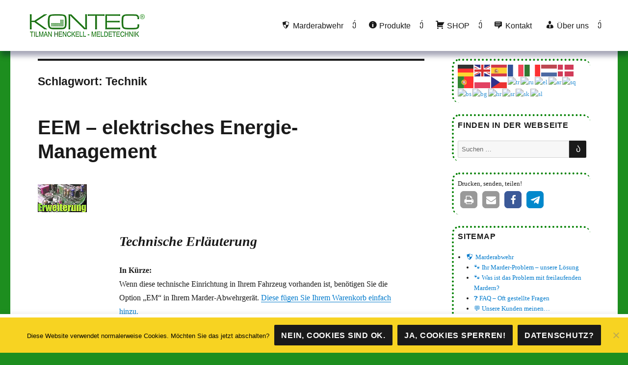

--- FILE ---
content_type: text/html; charset=UTF-8
request_url: https://www.marderabwehr.com/tag/technik/
body_size: 20615
content:
<!DOCTYPE html>
<html lang="de" class="no-js">
<head>
	<meta charset="UTF-8"><link rel="preload" href="https://www.marderabwehr.com/wp-content/cache/fvm/min/1767205637-css4851e92f3906e3d151518ad60abdbafed097faf45f18cece5044a4e4b2e7f.css" as="style" media="all" />
<link rel="preload" href="https://www.marderabwehr.com/wp-content/cache/fvm/min/1767205637-css29974685546ec89b0a7bb5be7e0f4f62dddf82897e79a1a7c8b6054e56106.css" as="style" media="all" />
<link rel="preload" href="https://www.marderabwehr.com/wp-content/cache/fvm/min/1767205637-cssf59d302b3cc81212d7885b8a36bf7c5460a08461a90242fec07ff6a11a0c2.css" as="style" media="all" />
<link rel="preload" href="https://www.marderabwehr.com/wp-content/cache/fvm/min/1767205637-css270eeacb643072f7fcb9633a05d081ef4537f8b1ea7b07a2f66f1a2ecf032.css" as="style" media="all" />
<link rel="preload" href="https://www.marderabwehr.com/wp-content/cache/fvm/min/1767205637-cssbb308f368fff36024bc274ebeecdd8706476d725e0e21e58edef5a24ebccb.css" as="style" media="all" />
<link rel="preload" href="https://www.marderabwehr.com/wp-content/cache/fvm/min/1767205637-css26cfc9afb3cbe1e3ea71c9226a49dc57cf605c387523a7a8eff4d6636b319.css" as="style" media="all" />
<link rel="preload" href="https://www.marderabwehr.com/wp-content/cache/fvm/min/1767205637-cssd3296083d3788b3d30c73246d8636d5087b42e8edd8470d4349131b6b0e74.css" as="style" media="all" />
<link rel="preload" href="https://www.marderabwehr.com/wp-content/cache/fvm/min/1767205637-csse22255880de610cfadf935175d049908d2cebeb89bd2cef74755307ca71ec.css" as="style" media="all" />
<link rel="preload" href="https://www.marderabwehr.com/wp-content/cache/fvm/min/1767205637-csscaf0686270ab5b0762c7c4f93351d3dc0bfbe9884696f17a12662276aa9b8.css" as="style" media="all" />
<link rel="preload" href="https://www.marderabwehr.com/wp-content/cache/fvm/min/1767205637-css6c6e7e557f7013adf5cd9da467023db52347e3ecd968eac98812e9ab60a04.css" as="style" media="all" />
<link rel="preload" href="https://www.marderabwehr.com/wp-content/cache/fvm/min/1767205637-css3c153837022ee789d2a395a7d3416acd6eb1f07085a568683ea874d634a1d.css" as="style" media="all" />
<link rel="preload" href="https://www.marderabwehr.com/wp-content/cache/fvm/min/1767205637-css21c41bc268329893861c3da3a2372e2fb76818d4f0f77ffa23b18b1410847.css" as="style" media="all" />
<link rel="preload" href="https://www.marderabwehr.com/wp-content/cache/fvm/min/1767205637-css4b21c9a38b0fbc6959819c158acac8255afa16866d21378fc9f1c9b546e8a.css" as="style" media="all" />
<link rel="preload" href="https://www.marderabwehr.com/wp-content/cache/fvm/min/1767205637-css0b22a70e4b07a9395166569fe3c3db8d87ebfd8a02413943159a7134342b8.css" as="style" media="all" />
<link rel="preload" href="https://www.marderabwehr.com/wp-content/cache/fvm/min/1767205637-cssa3424706e949f5b6828375fcdfbfbcf69056235c2b76688a14db0718ac475.css" as="style" media="all" /><script data-cfasync="false">if(navigator.userAgent.match(/MSIE|Internet Explorer/i)||navigator.userAgent.match(/Trident\/7\..*?rv:11/i)){var href=document.location.href;if(!href.match(/[?&]iebrowser/)){if(href.indexOf("?")==-1){if(href.indexOf("#")==-1){document.location.href=href+"?iebrowser=1"}else{document.location.href=href.replace("#","?iebrowser=1#")}}else{if(href.indexOf("#")==-1){document.location.href=href+"&iebrowser=1"}else{document.location.href=href.replace("#","&iebrowser=1#")}}}}</script>
<script data-cfasync="false">class FVMLoader{constructor(e){this.triggerEvents=e,this.eventOptions={passive:!0},this.userEventListener=this.triggerListener.bind(this),this.delayedScripts={normal:[],async:[],defer:[]},this.allJQueries=[]}_addUserInteractionListener(e){this.triggerEvents.forEach(t=>window.addEventListener(t,e.userEventListener,e.eventOptions))}_removeUserInteractionListener(e){this.triggerEvents.forEach(t=>window.removeEventListener(t,e.userEventListener,e.eventOptions))}triggerListener(){this._removeUserInteractionListener(this),"loading"===document.readyState?document.addEventListener("DOMContentLoaded",this._loadEverythingNow.bind(this)):this._loadEverythingNow()}async _loadEverythingNow(){this._runAllDelayedCSS(),this._delayEventListeners(),this._delayJQueryReady(this),this._handleDocumentWrite(),this._registerAllDelayedScripts(),await this._loadScriptsFromList(this.delayedScripts.normal),await this._loadScriptsFromList(this.delayedScripts.defer),await this._loadScriptsFromList(this.delayedScripts.async),await this._triggerDOMContentLoaded(),await this._triggerWindowLoad(),window.dispatchEvent(new Event("wpr-allScriptsLoaded"))}_registerAllDelayedScripts(){document.querySelectorAll("script[type=fvmdelay]").forEach(e=>{e.hasAttribute("src")?e.hasAttribute("async")&&!1!==e.async?this.delayedScripts.async.push(e):e.hasAttribute("defer")&&!1!==e.defer||"module"===e.getAttribute("data-type")?this.delayedScripts.defer.push(e):this.delayedScripts.normal.push(e):this.delayedScripts.normal.push(e)})}_runAllDelayedCSS(){document.querySelectorAll("link[rel=fvmdelay]").forEach(e=>{e.setAttribute("rel","stylesheet")})}async _transformScript(e){return await this._requestAnimFrame(),new Promise(t=>{const n=document.createElement("script");let r;[...e.attributes].forEach(e=>{let t=e.nodeName;"type"!==t&&("data-type"===t&&(t="type",r=e.nodeValue),n.setAttribute(t,e.nodeValue))}),e.hasAttribute("src")?(n.addEventListener("load",t),n.addEventListener("error",t)):(n.text=e.text,t()),e.parentNode.replaceChild(n,e)})}async _loadScriptsFromList(e){const t=e.shift();return t?(await this._transformScript(t),this._loadScriptsFromList(e)):Promise.resolve()}_delayEventListeners(){let e={};function t(t,n){!function(t){function n(n){return e[t].eventsToRewrite.indexOf(n)>=0?"wpr-"+n:n}e[t]||(e[t]={originalFunctions:{add:t.addEventListener,remove:t.removeEventListener},eventsToRewrite:[]},t.addEventListener=function(){arguments[0]=n(arguments[0]),e[t].originalFunctions.add.apply(t,arguments)},t.removeEventListener=function(){arguments[0]=n(arguments[0]),e[t].originalFunctions.remove.apply(t,arguments)})}(t),e[t].eventsToRewrite.push(n)}function n(e,t){let n=e[t];Object.defineProperty(e,t,{get:()=>n||function(){},set(r){e["wpr"+t]=n=r}})}t(document,"DOMContentLoaded"),t(window,"DOMContentLoaded"),t(window,"load"),t(window,"pageshow"),t(document,"readystatechange"),n(document,"onreadystatechange"),n(window,"onload"),n(window,"onpageshow")}_delayJQueryReady(e){let t=window.jQuery;Object.defineProperty(window,"jQuery",{get:()=>t,set(n){if(n&&n.fn&&!e.allJQueries.includes(n)){n.fn.ready=n.fn.init.prototype.ready=function(t){e.domReadyFired?t.bind(document)(n):document.addEventListener("DOMContentLoaded2",()=>t.bind(document)(n))};const t=n.fn.on;n.fn.on=n.fn.init.prototype.on=function(){if(this[0]===window){function e(e){return e.split(" ").map(e=>"load"===e||0===e.indexOf("load.")?"wpr-jquery-load":e).join(" ")}"string"==typeof arguments[0]||arguments[0]instanceof String?arguments[0]=e(arguments[0]):"object"==typeof arguments[0]&&Object.keys(arguments[0]).forEach(t=>{delete Object.assign(arguments[0],{[e(t)]:arguments[0][t]})[t]})}return t.apply(this,arguments),this},e.allJQueries.push(n)}t=n}})}async _triggerDOMContentLoaded(){this.domReadyFired=!0,await this._requestAnimFrame(),document.dispatchEvent(new Event("DOMContentLoaded2")),await this._requestAnimFrame(),window.dispatchEvent(new Event("DOMContentLoaded2")),await this._requestAnimFrame(),document.dispatchEvent(new Event("wpr-readystatechange")),await this._requestAnimFrame(),document.wpronreadystatechange&&document.wpronreadystatechange()}async _triggerWindowLoad(){await this._requestAnimFrame(),window.dispatchEvent(new Event("wpr-load")),await this._requestAnimFrame(),window.wpronload&&window.wpronload(),await this._requestAnimFrame(),this.allJQueries.forEach(e=>e(window).trigger("wpr-jquery-load")),window.dispatchEvent(new Event("wpr-pageshow")),await this._requestAnimFrame(),window.wpronpageshow&&window.wpronpageshow()}_handleDocumentWrite(){const e=new Map;document.write=document.writeln=function(t){const n=document.currentScript,r=document.createRange(),i=n.parentElement;let a=e.get(n);void 0===a&&(a=n.nextSibling,e.set(n,a));const s=document.createDocumentFragment();r.setStart(s,0),s.appendChild(r.createContextualFragment(t)),i.insertBefore(s,a)}}async _requestAnimFrame(){return new Promise(e=>requestAnimationFrame(e))}static run(){const e=new FVMLoader(["keydown","mousemove","touchmove","touchstart","touchend","wheel"]);e._addUserInteractionListener(e)}}FVMLoader.run();</script><meta name="viewport" content="width=device-width, initial-scale=1"><title>Technik  - Marderabwehr von KONTEC®</title><meta name="robots" content="index, follow, max-snippet:-1, max-image-preview:large, max-video-preview:-1"><link rel="canonical" href="https://www.marderabwehr.com/tag/technik/"><link rel="alternate" type="application/rss+xml" title="Marderabwehr von KONTEC® &raquo; Feed" href="https://www.marderabwehr.com/feed/" /><link rel="alternate" type="application/rss+xml" title="Marderabwehr von KONTEC® &raquo; Kommentar-Feed" href="https://www.marderabwehr.com/comments/feed/" /><link rel="alternate" type="application/rss+xml" title="Marderabwehr von KONTEC® &raquo; Technik Schlagwort-Feed" href="https://www.marderabwehr.com/tag/technik/feed/" />
	
	<link rel="profile" href="http://gmpg.org/xfn/11">
		<script>(function(html){html.className = html.className.replace(/\bno-js\b/,'js')})(document.documentElement);</script>






		<style media="all">.lazyload,.lazyloading{max-width:100%}</style>
		<style id='wp-img-auto-sizes-contain-inline-css' media="all">img:is([sizes=auto i],[sizes^="auto," i]){contain-intrinsic-size:3000px 1500px}</style>
<link rel='stylesheet' id='pt-cv-public-style-css' href='https://www.marderabwehr.com/wp-content/cache/fvm/min/1767205637-css4851e92f3906e3d151518ad60abdbafed097faf45f18cece5044a4e4b2e7f.css' media='all' />
<link rel='stylesheet' id='dashicons-css' href='https://www.marderabwehr.com/wp-content/cache/fvm/min/1767205637-css29974685546ec89b0a7bb5be7e0f4f62dddf82897e79a1a7c8b6054e56106.css' media='all' />
<link rel='stylesheet' id='menu-icons-extra-css' href='https://www.marderabwehr.com/wp-content/cache/fvm/min/1767205637-cssf59d302b3cc81212d7885b8a36bf7c5460a08461a90242fec07ff6a11a0c2.css' media='all' />
<style id='wp-block-library-inline-css' media="all">:root{--wp-block-synced-color:#7a00df;--wp-block-synced-color--rgb:122,0,223;--wp-bound-block-color:var(--wp-block-synced-color);--wp-editor-canvas-background:#ddd;--wp-admin-theme-color:#007cba;--wp-admin-theme-color--rgb:0,124,186;--wp-admin-theme-color-darker-10:#006ba1;--wp-admin-theme-color-darker-10--rgb:0,107,160.5;--wp-admin-theme-color-darker-20:#005a87;--wp-admin-theme-color-darker-20--rgb:0,90,135;--wp-admin-border-width-focus:2px}@media (min-resolution:192dpi){:root{--wp-admin-border-width-focus:1.5px}}.wp-element-button{cursor:pointer}:root .has-very-light-gray-background-color{background-color:#eee}:root .has-very-dark-gray-background-color{background-color:#313131}:root .has-very-light-gray-color{color:#eee}:root .has-very-dark-gray-color{color:#313131}:root .has-vivid-green-cyan-to-vivid-cyan-blue-gradient-background{background:linear-gradient(135deg,#00d084,#0693e3)}:root .has-purple-crush-gradient-background{background:linear-gradient(135deg,#34e2e4,#4721fb 50%,#ab1dfe)}:root .has-hazy-dawn-gradient-background{background:linear-gradient(135deg,#faaca8,#dad0ec)}:root .has-subdued-olive-gradient-background{background:linear-gradient(135deg,#fafae1,#67a671)}:root .has-atomic-cream-gradient-background{background:linear-gradient(135deg,#fdd79a,#004a59)}:root .has-nightshade-gradient-background{background:linear-gradient(135deg,#330968,#31cdcf)}:root .has-midnight-gradient-background{background:linear-gradient(135deg,#020381,#2874fc)}:root{--wp--preset--font-size--normal:16px;--wp--preset--font-size--huge:42px}.has-regular-font-size{font-size:1em}.has-larger-font-size{font-size:2.625em}.has-normal-font-size{font-size:var(--wp--preset--font-size--normal)}.has-huge-font-size{font-size:var(--wp--preset--font-size--huge)}.has-text-align-center{text-align:center}.has-text-align-left{text-align:left}.has-text-align-right{text-align:right}.has-fit-text{white-space:nowrap!important}#end-resizable-editor-section{display:none}.aligncenter{clear:both}.items-justified-left{justify-content:flex-start}.items-justified-center{justify-content:center}.items-justified-right{justify-content:flex-end}.items-justified-space-between{justify-content:space-between}.screen-reader-text{border:0;clip-path:inset(50%);height:1px;margin:-1px;overflow:hidden;padding:0;position:absolute;width:1px;word-wrap:normal!important}.screen-reader-text:focus{background-color:#ddd;clip-path:none;color:#444;display:block;font-size:1em;height:auto;left:5px;line-height:normal;padding:15px 23px 14px;text-decoration:none;top:5px;width:auto;z-index:100000}html :where(.has-border-color){border-style:solid}html :where([style*=border-top-color]){border-top-style:solid}html :where([style*=border-right-color]){border-right-style:solid}html :where([style*=border-bottom-color]){border-bottom-style:solid}html :where([style*=border-left-color]){border-left-style:solid}html :where([style*=border-width]){border-style:solid}html :where([style*=border-top-width]){border-top-style:solid}html :where([style*=border-right-width]){border-right-style:solid}html :where([style*=border-bottom-width]){border-bottom-style:solid}html :where([style*=border-left-width]){border-left-style:solid}html :where(img[class*=wp-image-]){height:auto;max-width:100%}:where(figure){margin:0 0 1em}html :where(.is-position-sticky){--wp-admin--admin-bar--position-offset:var(--wp-admin--admin-bar--height,0px)}@media screen and (max-width:600px){html :where(.is-position-sticky){--wp-admin--admin-bar--position-offset:0px}}</style><style id='global-styles-inline-css' media="all">:root{--wp--preset--aspect-ratio--square:1;--wp--preset--aspect-ratio--4-3:4/3;--wp--preset--aspect-ratio--3-4:3/4;--wp--preset--aspect-ratio--3-2:3/2;--wp--preset--aspect-ratio--2-3:2/3;--wp--preset--aspect-ratio--16-9:16/9;--wp--preset--aspect-ratio--9-16:9/16;--wp--preset--color--black:#000000;--wp--preset--color--cyan-bluish-gray:#abb8c3;--wp--preset--color--white:#fff;--wp--preset--color--pale-pink:#f78da7;--wp--preset--color--vivid-red:#cf2e2e;--wp--preset--color--luminous-vivid-orange:#ff6900;--wp--preset--color--luminous-vivid-amber:#fcb900;--wp--preset--color--light-green-cyan:#7bdcb5;--wp--preset--color--vivid-green-cyan:#00d084;--wp--preset--color--pale-cyan-blue:#8ed1fc;--wp--preset--color--vivid-cyan-blue:#0693e3;--wp--preset--color--vivid-purple:#9b51e0;--wp--preset--color--dark-gray:#1a1a1a;--wp--preset--color--medium-gray:#686868;--wp--preset--color--light-gray:#e5e5e5;--wp--preset--color--blue-gray:#4d545c;--wp--preset--color--bright-blue:#007acc;--wp--preset--color--light-blue:#9adffd;--wp--preset--color--dark-brown:#402b30;--wp--preset--color--medium-brown:#774e24;--wp--preset--color--dark-red:#640c1f;--wp--preset--color--bright-red:#ff675f;--wp--preset--color--yellow:#ffef8e;--wp--preset--gradient--vivid-cyan-blue-to-vivid-purple:linear-gradient(135deg,rgb(6,147,227) 0%,rgb(155,81,224) 100%);--wp--preset--gradient--light-green-cyan-to-vivid-green-cyan:linear-gradient(135deg,rgb(122,220,180) 0%,rgb(0,208,130) 100%);--wp--preset--gradient--luminous-vivid-amber-to-luminous-vivid-orange:linear-gradient(135deg,rgb(252,185,0) 0%,rgb(255,105,0) 100%);--wp--preset--gradient--luminous-vivid-orange-to-vivid-red:linear-gradient(135deg,rgb(255,105,0) 0%,rgb(207,46,46) 100%);--wp--preset--gradient--very-light-gray-to-cyan-bluish-gray:linear-gradient(135deg,rgb(238,238,238) 0%,rgb(169,184,195) 100%);--wp--preset--gradient--cool-to-warm-spectrum:linear-gradient(135deg,rgb(74,234,220) 0%,rgb(151,120,209) 20%,rgb(207,42,186) 40%,rgb(238,44,130) 60%,rgb(251,105,98) 80%,rgb(254,248,76) 100%);--wp--preset--gradient--blush-light-purple:linear-gradient(135deg,rgb(255,206,236) 0%,rgb(152,150,240) 100%);--wp--preset--gradient--blush-bordeaux:linear-gradient(135deg,rgb(254,205,165) 0%,rgb(254,45,45) 50%,rgb(107,0,62) 100%);--wp--preset--gradient--luminous-dusk:linear-gradient(135deg,rgb(255,203,112) 0%,rgb(199,81,192) 50%,rgb(65,88,208) 100%);--wp--preset--gradient--pale-ocean:linear-gradient(135deg,rgb(255,245,203) 0%,rgb(182,227,212) 50%,rgb(51,167,181) 100%);--wp--preset--gradient--electric-grass:linear-gradient(135deg,rgb(202,248,128) 0%,rgb(113,206,126) 100%);--wp--preset--gradient--midnight:linear-gradient(135deg,rgb(2,3,129) 0%,rgb(40,116,252) 100%);--wp--preset--font-size--small:13px;--wp--preset--font-size--medium:20px;--wp--preset--font-size--large:36px;--wp--preset--font-size--x-large:42px;--wp--preset--spacing--20:0.44rem;--wp--preset--spacing--30:0.67rem;--wp--preset--spacing--40:1rem;--wp--preset--spacing--50:1.5rem;--wp--preset--spacing--60:2.25rem;--wp--preset--spacing--70:3.38rem;--wp--preset--spacing--80:5.06rem;--wp--preset--shadow--natural:6px 6px 9px rgba(0, 0, 0, 0.2);--wp--preset--shadow--deep:12px 12px 50px rgba(0, 0, 0, 0.4);--wp--preset--shadow--sharp:6px 6px 0px rgba(0, 0, 0, 0.2);--wp--preset--shadow--outlined:6px 6px 0px -3px rgb(255, 255, 255), 6px 6px rgb(0, 0, 0);--wp--preset--shadow--crisp:6px 6px 0px rgb(0, 0, 0)}:where(.is-layout-flex){gap:.5em}:where(.is-layout-grid){gap:.5em}body .is-layout-flex{display:flex}.is-layout-flex{flex-wrap:wrap;align-items:center}.is-layout-flex>:is(*,div){margin:0}body .is-layout-grid{display:grid}.is-layout-grid>:is(*,div){margin:0}:where(.wp-block-columns.is-layout-flex){gap:2em}:where(.wp-block-columns.is-layout-grid){gap:2em}:where(.wp-block-post-template.is-layout-flex){gap:1.25em}:where(.wp-block-post-template.is-layout-grid){gap:1.25em}.has-black-color{color:var(--wp--preset--color--black)!important}.has-cyan-bluish-gray-color{color:var(--wp--preset--color--cyan-bluish-gray)!important}.has-white-color{color:var(--wp--preset--color--white)!important}.has-pale-pink-color{color:var(--wp--preset--color--pale-pink)!important}.has-vivid-red-color{color:var(--wp--preset--color--vivid-red)!important}.has-luminous-vivid-orange-color{color:var(--wp--preset--color--luminous-vivid-orange)!important}.has-luminous-vivid-amber-color{color:var(--wp--preset--color--luminous-vivid-amber)!important}.has-light-green-cyan-color{color:var(--wp--preset--color--light-green-cyan)!important}.has-vivid-green-cyan-color{color:var(--wp--preset--color--vivid-green-cyan)!important}.has-pale-cyan-blue-color{color:var(--wp--preset--color--pale-cyan-blue)!important}.has-vivid-cyan-blue-color{color:var(--wp--preset--color--vivid-cyan-blue)!important}.has-vivid-purple-color{color:var(--wp--preset--color--vivid-purple)!important}.has-black-background-color{background-color:var(--wp--preset--color--black)!important}.has-cyan-bluish-gray-background-color{background-color:var(--wp--preset--color--cyan-bluish-gray)!important}.has-white-background-color{background-color:var(--wp--preset--color--white)!important}.has-pale-pink-background-color{background-color:var(--wp--preset--color--pale-pink)!important}.has-vivid-red-background-color{background-color:var(--wp--preset--color--vivid-red)!important}.has-luminous-vivid-orange-background-color{background-color:var(--wp--preset--color--luminous-vivid-orange)!important}.has-luminous-vivid-amber-background-color{background-color:var(--wp--preset--color--luminous-vivid-amber)!important}.has-light-green-cyan-background-color{background-color:var(--wp--preset--color--light-green-cyan)!important}.has-vivid-green-cyan-background-color{background-color:var(--wp--preset--color--vivid-green-cyan)!important}.has-pale-cyan-blue-background-color{background-color:var(--wp--preset--color--pale-cyan-blue)!important}.has-vivid-cyan-blue-background-color{background-color:var(--wp--preset--color--vivid-cyan-blue)!important}.has-vivid-purple-background-color{background-color:var(--wp--preset--color--vivid-purple)!important}.has-black-border-color{border-color:var(--wp--preset--color--black)!important}.has-cyan-bluish-gray-border-color{border-color:var(--wp--preset--color--cyan-bluish-gray)!important}.has-white-border-color{border-color:var(--wp--preset--color--white)!important}.has-pale-pink-border-color{border-color:var(--wp--preset--color--pale-pink)!important}.has-vivid-red-border-color{border-color:var(--wp--preset--color--vivid-red)!important}.has-luminous-vivid-orange-border-color{border-color:var(--wp--preset--color--luminous-vivid-orange)!important}.has-luminous-vivid-amber-border-color{border-color:var(--wp--preset--color--luminous-vivid-amber)!important}.has-light-green-cyan-border-color{border-color:var(--wp--preset--color--light-green-cyan)!important}.has-vivid-green-cyan-border-color{border-color:var(--wp--preset--color--vivid-green-cyan)!important}.has-pale-cyan-blue-border-color{border-color:var(--wp--preset--color--pale-cyan-blue)!important}.has-vivid-cyan-blue-border-color{border-color:var(--wp--preset--color--vivid-cyan-blue)!important}.has-vivid-purple-border-color{border-color:var(--wp--preset--color--vivid-purple)!important}.has-vivid-cyan-blue-to-vivid-purple-gradient-background{background:var(--wp--preset--gradient--vivid-cyan-blue-to-vivid-purple)!important}.has-light-green-cyan-to-vivid-green-cyan-gradient-background{background:var(--wp--preset--gradient--light-green-cyan-to-vivid-green-cyan)!important}.has-luminous-vivid-amber-to-luminous-vivid-orange-gradient-background{background:var(--wp--preset--gradient--luminous-vivid-amber-to-luminous-vivid-orange)!important}.has-luminous-vivid-orange-to-vivid-red-gradient-background{background:var(--wp--preset--gradient--luminous-vivid-orange-to-vivid-red)!important}.has-very-light-gray-to-cyan-bluish-gray-gradient-background{background:var(--wp--preset--gradient--very-light-gray-to-cyan-bluish-gray)!important}.has-cool-to-warm-spectrum-gradient-background{background:var(--wp--preset--gradient--cool-to-warm-spectrum)!important}.has-blush-light-purple-gradient-background{background:var(--wp--preset--gradient--blush-light-purple)!important}.has-blush-bordeaux-gradient-background{background:var(--wp--preset--gradient--blush-bordeaux)!important}.has-luminous-dusk-gradient-background{background:var(--wp--preset--gradient--luminous-dusk)!important}.has-pale-ocean-gradient-background{background:var(--wp--preset--gradient--pale-ocean)!important}.has-electric-grass-gradient-background{background:var(--wp--preset--gradient--electric-grass)!important}.has-midnight-gradient-background{background:var(--wp--preset--gradient--midnight)!important}.has-small-font-size{font-size:var(--wp--preset--font-size--small)!important}.has-medium-font-size{font-size:var(--wp--preset--font-size--medium)!important}.has-large-font-size{font-size:var(--wp--preset--font-size--large)!important}.has-x-large-font-size{font-size:var(--wp--preset--font-size--x-large)!important}</style>

<style id='classic-theme-styles-inline-css' media="all">/*! This file is auto-generated */
.wp-block-button__link{color:#fff;background-color:#32373c;border-radius:9999px;box-shadow:none;text-decoration:none;padding:calc(.667em + 2px) calc(1.333em + 2px);font-size:1.125em}.wp-block-file__button{background:#32373c;color:#fff;text-decoration:none}</style>
<link rel='stylesheet' id='contact-form-7-css' href='https://www.marderabwehr.com/wp-content/cache/fvm/min/1767205637-css270eeacb643072f7fcb9633a05d081ef4537f8b1ea7b07a2f66f1a2ecf032.css' media='all' />
<link rel='stylesheet' id='cookie-notice-front-css' href='https://www.marderabwehr.com/wp-content/cache/fvm/min/1767205637-cssbb308f368fff36024bc274ebeecdd8706476d725e0e21e58edef5a24ebccb.css' media='all' />
<link rel='stylesheet' id='wpos-slick-style-css' href='https://www.marderabwehr.com/wp-content/cache/fvm/min/1767205637-css26cfc9afb3cbe1e3ea71c9226a49dc57cf605c387523a7a8eff4d6636b319.css' media='all' />
<link rel='stylesheet' id='wpls-public-style-css' href='https://www.marderabwehr.com/wp-content/cache/fvm/min/1767205637-cssd3296083d3788b3d30c73246d8636d5087b42e8edd8470d4349131b6b0e74.css' media='all' />
<link rel='stylesheet' id='chld_thm_cfg_parent-css' href='https://www.marderabwehr.com/wp-content/cache/fvm/min/1767205637-csse22255880de610cfadf935175d049908d2cebeb89bd2cef74755307ca71ec.css' media='all' />
<link rel='stylesheet' id='twentysixteen-style-css' href='https://www.marderabwehr.com/wp-content/cache/fvm/min/1767205637-csscaf0686270ab5b0762c7c4f93351d3dc0bfbe9884696f17a12662276aa9b8.css' media='all' />
<link rel='stylesheet' id='twentysixteen-block-style-css' href='https://www.marderabwehr.com/wp-content/cache/fvm/min/1767205637-css6c6e7e557f7013adf5cd9da467023db52347e3ecd968eac98812e9ab60a04.css' media='all' />
<link rel='stylesheet' id='chld_thm_cfg_separate-css' href='https://www.marderabwehr.com/wp-content/cache/fvm/min/1767205637-css3c153837022ee789d2a395a7d3416acd6eb1f07085a568683ea874d634a1d.css' media='all' />
<link rel='stylesheet' id='genericons-css' href='https://www.marderabwehr.com/wp-content/cache/fvm/min/1767205637-css21c41bc268329893861c3da3a2372e2fb76818d4f0f77ffa23b18b1410847.css' media='all' />
<link rel='stylesheet' id='msl-main-css' href='https://www.marderabwehr.com/wp-content/cache/fvm/min/1767205637-css4b21c9a38b0fbc6959819c158acac8255afa16866d21378fc9f1c9b546e8a.css' media='all' />
<link rel='stylesheet' id='msl-custom-css' href='https://www.marderabwehr.com/wp-content/cache/fvm/min/1767205637-css0b22a70e4b07a9395166569fe3c3db8d87ebfd8a02413943159a7134342b8.css' media='all' />
<script src="https://www.marderabwehr.com/wp-includes/js/jquery/jquery.min.js?ver=3.7.1" id="jquery-core-js"></script>
<script src="https://www.marderabwehr.com/wp-includes/js/jquery/jquery-migrate.min.js?ver=3.4.1" id="jquery-migrate-js"></script>
<script id="cookie-notice-front-js-before">
var cnArgs = {"ajaxUrl":"https:\/\/www.marderabwehr.com\/wp-admin\/admin-ajax.php","nonce":"2609cf9b88","hideEffect":"slide","position":"bottom","onScroll":false,"onScrollOffset":100,"onClick":false,"cookieName":"cookie_notice_accepted","cookieTime":2592000,"cookieTimeRejected":2592000,"globalCookie":false,"redirection":false,"cache":false,"revokeCookies":false,"revokeCookiesOpt":"automatic"};

//# sourceURL=cookie-notice-front-js-before
</script>
<script src="https://www.marderabwehr.com/wp-content/plugins/cookie-notice/js/front.min.js?ver=2.5.11" id="cookie-notice-front-js"></script>
<script id="twentysixteen-script-js-extra">
var screenReaderText = {"expand":"Untermen\u00fc anzeigen","collapse":"Untermen\u00fc verbergen"};
//# sourceURL=twentysixteen-script-js-extra
</script>
<script src="https://www.marderabwehr.com/wp-content/themes/twentysixteen/js/functions.js?ver=20230629" id="twentysixteen-script-js" defer data-wp-strategy="defer"></script>


<script>var ms_grabbing_curosr = 'https://www.marderabwehr.com/wp-content/plugins/master-slider/public/assets/css/common/grabbing.cur', ms_grab_curosr = 'https://www.marderabwehr.com/wp-content/plugins/master-slider/public/assets/css/common/grab.cur';</script>

		<script>
			document.documentElement.className = document.documentElement.className.replace('no-js', 'js');
		</script>
				<style media="all">.no-js img.lazyload{display:none}figure.wp-block-image img.lazyloading{min-width:150px}.lazyload,.lazyloading{--smush-placeholder-width:100px;--smush-placeholder-aspect-ratio:1/1;width:var(--smush-image-width,var(--smush-placeholder-width))!important;aspect-ratio:var(--smush-image-aspect-ratio,var(--smush-placeholder-aspect-ratio))!important}.lazyload,.lazyloading{opacity:0}.lazyloaded{opacity:1;transition:opacity 400ms;transition-delay:0ms}</style>
				<style type="text/css" id="twentysixteen-header-css" media="all">.site-branding{margin:0 auto 0 0}.site-branding .site-title,.site-description{clip:rect(1px,1px,1px,1px);position:absolute}</style>
		<style id="custom-background-css" media="all">body.custom-background{background-color:#1d8e1f}</style>
	<div data-nosnippet class="seopress-user-consent seopress-user-message seopress-user-consent-hide">
        <p>Wir nutzen Google Analytics, um die Leistung unserer Webseite zu prüfen.</p>
        <p>
            <button id="seopress-user-consent-accept" type="button">Akzeptieren</button>
            <button type="button" id="seopress-user-consent-close">Ablehnen</button>
        </p>
    </div><div class="seopress-user-consent-backdrop seopress-user-consent-hide"></div><style media="all">.seopress-user-consent{position:fixed;z-index:8000;display:inline-flex;flex-direction:column;justify-content:center;border:none;box-sizing:border-box;left:0;right:0;width:100%;padding:18px 24px;bottom:0;text-align:center;background:#FFF;box-shadow:0 -2px 10px rgba(0,0,0,.08)}@media (max-width:782px){.seopress-user-consent{padding:16px}.seopress-user-consent.seopress-user-message{flex-direction:column!important;align-items:stretch;gap:16px}.seopress-user-consent.seopress-user-message p:first-child{margin:0!important;text-align:center}.seopress-user-consent.seopress-user-message p:last-child{width:100%;flex-direction:column;justify-content:stretch;gap:10px}.seopress-user-consent.seopress-user-message button{width:100%!important;min-width:auto!important}}}.seopress-user-consent.seopress-user-message p:first-child{margin:0;line-height:1.6;flex:1}.seopress-user-consent p{margin:0;font-size:15px;line-height:1.6;color:#2c3e50}.seopress-user-consent a{color:#1a1a1a;text-decoration:underline;font-weight:500}.seopress-user-consent a:hover{text-decoration:none;opacity:.7}.seopress-user-consent.seopress-user-message{flex-direction:row;align-items:center;gap:24px}.seopress-user-consent.seopress-user-message p:last-child{display:flex;gap:12px;justify-content:flex-end;flex-wrap:nowrap;margin:0;flex-shrink:0}.seopress-user-consent button{padding:12px 24px;border:none;border-radius:6px;font-size:15px;font-weight:600;cursor:pointer;transition:all 0.2s ease;flex:0 1 auto;min-width:120px;background:#1a1a1a;color:#fff}.seopress-user-consent button:hover{transform:translateY(-1px);box-shadow:0 2px 8px rgba(0,0,0,.15);background:#000}#seopress-user-consent-close{border:2px solid #d1d5db!important;background:#fff;color:#374151}#seopress-user-consent-close:hover{background:#f9fafb;border-color:#9ca3af!important;color:#1f2937}@media (max-width:480px){.seopress-user-consent.seopress-user-message p:last-child{flex-direction:column}.seopress-user-consent button{width:100%;min-width:auto}}.seopress-user-consent-hide{display:none!important}.seopress-edit-choice{background:none;justify-content:flex-start;align-items:flex-start;z-index:7999;border:none;width:auto;transform:none!important;left:20px!important;right:auto!important;bottom:20px;top:auto;box-shadow:none;padding:0}</style>
<link rel="icon" href="https://www.marderabwehr.com/wp-content/uploads/2017/12/cropped-no-marder-logo-2-300x300.jpg" sizes="192x192" />


		<style id="wp-custom-css" media="all">.pt-cv-content-item{border-width:medium;border-color:green;border-style:solid;border-radius:18px;padding-top:16px;padding-bottom:0;margin:5px}.col-md-6{width:47%!important;float:right!important}.col-sm-6{width:47%!important;float:right!important}.pt-cv-title{text-align:center}.pt-cv-wrapper{text-align:justify}.entry-title{color:#1d8e1f}.entry-header{margin-right:7.6%}.entry-content{margin-right:7.6%}.widget{border:4px green;border-top-style:dotted;border-left-style:dotted;border-radius:15px;margin-bottom:1.75em;padding:.6em}.myc-container{min-width:280px}@media print{.grecaptcha-badge{display:none}.floating_links{display:none}}@media screen{.site-header{padding-top:0;padding-bottom:0;background-color:#fff;position:fixed;z-index:1000;top:0;left:0;right:0;margin-top:0;-webkit-box-shadow:2px 10px 10px rgba(0,0,50,.35)}.grecaptcha-badge{opacity:.3}body:not(.custom-background-image):after{bottom:unset}}.main-navigation a{padding:.84375em}.main-navigation ul:not(.primary-menu){-webkit-box-shadow:0 0 17px 10px rgba(0,10,0,.14)}.site-header-menu .menu-item:hover :not(.sub-menu):hover{background-color:palegoldenrod}.toggle-on{background-color:lightgreen}.site-header-menu .current-menu-item{background-color:#f7e960;color:#000}.site-header-menu .current-menu-item:hover{background-color:#f7e960;color:#000}.site{border-radius:1em}@media screen{.site-inner{margin-top:5.5em}.site-content{padding-top:2em}}.content-bottom-widgets,.entry-header{margin-right:17.6923%}.site-footer2top{font-size:2em}.site-footer2top:hover{text-decoration:none}</style>
		<link rel='stylesheet' id='shariffcss-css' href='https://www.marderabwehr.com/wp-content/cache/fvm/min/1767205637-cssa3424706e949f5b6828375fcdfbfbcf69056235c2b76688a14db0718ac475.css' media='all' />
</head>

<body class="archive tag tag-technik tag-65 custom-background wp-custom-logo wp-embed-responsive wp-theme-twentysixteen wp-child-theme-twentysixteen-child cookies-not-set _masterslider _ms_version_3.11.0 hfeed">
		<header id="masthead" class="site-header" role="banner">
			<div class="site-header-main">
				<div class="site-branding">
					<a href="https://www.marderabwehr.com/" class="custom-logo-link" rel="home"><img width="240" height="52" data-src="https://www.marderabwehr.com/wp-content/uploads/2022/02/kontec-meldetechnik-logo-green_240.png" class="custom-logo lazyload" alt="kontec meldetechnik logo green 240" decoding="async" src="[data-uri]" style="--smush-placeholder-width: 240px; --smush-placeholder-aspect-ratio: 240/52;" /></a>
											<p class="site-title"><a href="https://www.marderabwehr.com/" rel="home">Marderabwehr von KONTEC®</a></p>
											<p class="site-description">Die beste Hilfe ✅ gegen Marder im Auto + Haus durch Ultraschall</p>
									</div>

									<button id="menu-toggle" class="menu-toggle">Menü</button>

					<div id="site-header-menu" class="site-header-menu">
													<nav id="site-navigation" class="main-navigation" role="navigation" aria-label="Primäres Menü">
								<div class="menu-hauptmenue-container"><ul id="menu-hauptmenue" class="primary-menu"><li id="menu-item-217" class="menu-item menu-item-type-post_type menu-item-object-page menu-item-home menu-item-has-children menu-item-217"><a href="https://www.marderabwehr.com/"><i class="_mi _before dashicons dashicons-shield" aria-hidden="true"></i><span>Marderabwehr</span></a>
<ul class="sub-menu">
	<li id="menu-item-394" class="menu-item menu-item-type-post_type menu-item-object-page menu-item-394"><a href="https://www.marderabwehr.com/willkommen-auf-den-seiten-der-marderabwehr-von-kontec/ihr-marder-problem-unsere-loesung/">🐾 Ihr Marder-Problem – unsere Lösung</a></li>
	<li id="menu-item-382" class="menu-item menu-item-type-post_type menu-item-object-page menu-item-382"><a href="https://www.marderabwehr.com/was-ist-das-problem-mit-freilaufenden-mardern/">🐾 Was ist das Problem mit freilaufenden Mardern?</a></li>
	<li id="menu-item-383" class="menu-item menu-item-type-post_type menu-item-object-page menu-item-383"><a href="https://www.marderabwehr.com/faq-oft-gestellte-fragen/">❓ FAQ – Oft gestellte Fragen</a></li>
	<li id="menu-item-278" class="menu-item menu-item-type-post_type menu-item-object-page menu-item-278"><a href="https://www.marderabwehr.com/willkommen-auf-den-seiten-der-marderabwehr-von-kontec/marderabwehr-kundenmeinungen/">💬 Unsere Kunden meinen…</a></li>
</ul>
</li>
<li id="menu-item-381" class="menu-item menu-item-type-post_type menu-item-object-page menu-item-has-children menu-item-381"><a href="https://www.marderabwehr.com/produkte/"><i class="_mi _before dashicons dashicons-info" aria-hidden="true"></i><span>Produkte</span></a>
<ul class="sub-menu">
	<li id="menu-item-374" class="menu-item menu-item-type-post_type menu-item-object-page menu-item-has-children menu-item-374"><a href="https://www.marderabwehr.com/qualitaet-fuer-ihr-auto/">🚗 Für Ihr Auto</a>
	<ul class="sub-menu">
		<li id="menu-item-372" class="menu-item menu-item-type-post_type menu-item-object-page menu-item-372"><a href="https://www.marderabwehr.com/qualitaet-fuer-ihr-auto/">💎 Qualität</a></li>
		<li id="menu-item-371" class="menu-item menu-item-type-post_type menu-item-object-page menu-item-371"><a href="https://www.marderabwehr.com/welches-marderabwehr-geraet-ist-das-richtige-fuer-mich-und-mein-auto/">🔍 Welches Marderabwehr-Gerät ist das richtige für mich und mein Auto?</a></li>
		<li id="menu-item-373" class="menu-item menu-item-type-post_type menu-item-object-page menu-item-373"><a href="https://www.marderabwehr.com/qualitaet-fuer-ihr-auto/technische-details-und-vergleich-unserer-auto-geraete/">⚙️ Technische Details und Vergleich unserer Auto-Geräte</a></li>
		<li id="menu-item-1421" class="menu-item menu-item-type-custom menu-item-object-custom menu-item-1421"><a target="_blank" href="https://pdf.marderabwehr.com/autopreise2026.pdf"><i class="_mi _before dashicons dashicons-media-spreadsheet" aria-hidden="true"></i><span>PDF-Preisliste für PKW</span></a></li>
	</ul>
</li>
	<li id="menu-item-1147" class="menu-item menu-item-type-post_type menu-item-object-page menu-item-has-children menu-item-1147"><a href="https://www.marderabwehr.com/fuer-ihr-haus/">🏠 Für Ihr Haus</a>
	<ul class="sub-menu">
		<li id="menu-item-576" class="menu-item menu-item-type-post_type menu-item-object-page menu-item-576"><a href="https://www.marderabwehr.com/produkte/dachboden-diele-speicher-keller-marderfrei/">Dachboden, Diele, Speicher, Keller marderfrei</a></li>
	</ul>
</li>
	<li id="menu-item-1150" class="menu-item menu-item-type-post_type menu-item-object-page menu-item-1150"><a href="https://www.marderabwehr.com/fuer-parkplaetze/">🅿️ Für Parkplätze</a></li>
	<li id="menu-item-1153" class="menu-item menu-item-type-post_type menu-item-object-page menu-item-has-children menu-item-1153"><a href="https://www.marderabwehr.com/fuer-grosse-bereiche/">🏢 Für große Bereiche</a>
	<ul class="sub-menu">
		<li id="menu-item-1265" class="menu-item menu-item-type-post_type menu-item-object-page menu-item-1265"><a href="https://www.marderabwehr.com/fuer-grosse-bereiche/multistop-systembeschreibung/">multiSTOP – Systembeschreibung</a></li>
		<li id="menu-item-1263" class="menu-item menu-item-type-post_type menu-item-object-page menu-item-1263"><a href="https://www.marderabwehr.com/fuer-grosse-bereiche/multistop-systemuebersicht-standard/">multiSTOP – Systemübersicht Standard</a></li>
		<li id="menu-item-1264" class="menu-item menu-item-type-post_type menu-item-object-page menu-item-1264"><a href="https://www.marderabwehr.com/fuer-grosse-bereiche/multistop-systemuebersicht-economy/">multiSTOP – Systemübersicht Economy</a></li>
	</ul>
</li>
</ul>
</li>
<li id="menu-item-1144" class="menu-item menu-item-type-custom menu-item-object-custom menu-item-has-children menu-item-1144"><a target="_blank" href="https://shop.marderabwehr.com"><i class="_mi _before dashicons dashicons-cart" aria-hidden="true"></i><span>SHOP</span></a>
<ul class="sub-menu">
	<li id="menu-item-1420" class="menu-item menu-item-type-custom menu-item-object-custom menu-item-1420"><a target="_blank" href="https://shop.marderabwehr.com"><i class="_mi _before dashicons dashicons-cart" aria-hidden="true"></i><span>Shop besuchen</span></a></li>
	<li id="menu-item-1125" class="menu-item menu-item-type-post_type menu-item-object-page menu-item-has-children menu-item-1125"><a href="https://www.marderabwehr.com/versandarten/">📦 Versandarten</a>
	<ul class="sub-menu">
		<li id="menu-item-1126" class="menu-item menu-item-type-post_type menu-item-object-page menu-item-1126"><a href="https://www.marderabwehr.com/widerrufsbelehrung/">📃 Widerruf</a></li>
	</ul>
</li>
</ul>
</li>
<li id="menu-item-315" class="menu-item menu-item-type-post_type menu-item-object-page menu-item-315"><a href="https://www.marderabwehr.com/kontakt/"><i class="_mi _before dashicons dashicons-testimonial" aria-hidden="true"></i><span>Kontakt</span></a></li>
<li id="menu-item-316" class="menu-item menu-item-type-post_type menu-item-object-page menu-item-has-children menu-item-316"><a href="https://www.marderabwehr.com/ueber-uns/"><i class="_mi _before dashicons dashicons-businessman" aria-hidden="true"></i><span>Über uns</span></a>
<ul class="sub-menu">
	<li id="menu-item-277" class="menu-item menu-item-type-post_type menu-item-object-page menu-item-has-children menu-item-277"><a href="https://www.marderabwehr.com/ueber-uns/impressum/"><i class="_mi _before dashicons dashicons-info" aria-hidden="true"></i><span>Impressum</span></a>
	<ul class="sub-menu">
		<li id="menu-item-1128" class="menu-item menu-item-type-post_type menu-item-object-page menu-item-privacy-policy menu-item-1128"><a rel="privacy-policy" href="https://www.marderabwehr.com/datenschutzbelehrung/"><i class="_mi _before dashicons dashicons-shield-alt" aria-hidden="true"></i><span>Datenschutz</span></a></li>
	</ul>
</li>
	<li id="menu-item-276" class="menu-item menu-item-type-post_type menu-item-object-page menu-item-276"><a href="https://www.marderabwehr.com/ueber-uns/agb/">📃 AGB</a></li>
</ul>
</li>
</ul></div>							</nav>
						
											</div>
							</div>

					</header>

<div id="page" class="site">
	<div class="site-inner">
		<a class="skip-link screen-reader-text" href="#content">Zum Inhalt springen</a>


		<div id="content" class="site-content">

	<div id="primary" class="content-area">
		<main id="main" class="site-main">

		
			<header class="page-header">
				<h1 class="page-title">Schlagwort: <span>Technik</span></h1>			</header>

			
<article id="post-1555" class="post-1555 post type-post status-publish format-standard has-post-thumbnail hentry category-elektronik category-fuer-ihr-auto tag-akku tag-auto tag-autobatterie tag-automatik tag-eem tag-em tag-loesung tag-marder tag-marderabwehr tag-parken tag-technik">
	<header class="entry-header">
		
		<h2 class="entry-title"><a href="https://www.marderabwehr.com/eem/" rel="bookmark">EEM &#8211; elektrisches Energie-Management</a></h2>	</header>

	
	
	<a class="post-thumbnail" href="https://www.marderabwehr.com/eem/" aria-hidden="true">
		<img width="100" height="57" data-src="https://www.marderabwehr.com/wp-content/uploads/2018/01/plug.png" class="attachment-post-thumbnail size-post-thumbnail wp-post-image lazyload" alt="EEM &#8211; elektrisches Energie-Management" decoding="async" data-sizes="(max-width: 709px) 85vw, (max-width: 909px) 67vw, (max-width: 984px) 60vw, (max-width: 1362px) 62vw, 840px" src="[data-uri]" style="--smush-placeholder-width: 100px; --smush-placeholder-aspect-ratio: 100/57;" />	</a>

		
	<div class="entry-content">
		<h2><em>Technische Erläuterung</em></h2>
<p><strong>In Kürze:<br />
</strong>Wenn diese technische Einrichtung in Ihrem Fahrzeug vorhanden ist, benötigen Sie die Option &#8222;EM&#8220; in Ihrem Marder-Abwehrgerät. <a href="https://shop.marderabwehr.com/bestell.php?item=23&amp;gruppe=Auto">Diese fügen Sie Ihrem Warenkorb einfach hinzu.</a></p>
<p>Woran zu erkennen? <a href="#1">Schwarzes Kästchen am Akku</a></p>
<h3>Was ist EEM?</h3>
<p>Elektrisches Energie-Management (EEM) und<br />
Intelligenter Batterie-Sensor (IBS)</p>
<p>Die Fahrzeuge der neueren Generation haben inzwischen so viel stromfressende Elektronik an Bord, daß die Autohersteller sich gezwungen sahen, bei Stillstand des Autos (nach 30 Minuten) dann ungenutzte Bordelektronik von der Autobatterie elektrisch zu trennen, um so unnötigen Energie-Verbrauch und damit eine zwangsläufige Entladung der Autobatterie zu vermeiden; es kann sonst bei längeren Standzeiten bis zur Tiefentladung des Akkus führen. Diese Maßnahme wird gemäß der Überschrift bezeichnet, weniger werbeträchtig jedoch auch als &#8222;Schlafautomatik&#8220; oder gar ganz makaber als &#8222;Totmann-Schaltung&#8220;. Diese Vorrichtung kann nicht abschalten, wenn ein Verbraucher (unser fleißiges Marder-Abwehrgerät) erkannt wird &#8211; also verbleibt dadurch auch die komplette Bordelektronik im Verbrauchsmodus!</p>
<p>Die Marderabwehr benötigt aber gerade in der Zeit, in der das Fahrzeug geparkt wird, kontinuierlich eine Versorgung mit dem Strom aus der Batterie; wird dieser Betriebsstrom wegen der bei unseren Kunden beliebten einfacheren Anschlusstechnik über das Chassis (MINUS-Potential!) bezogen, misst der vom Autohersteller eingebaute Sensor für das EEM diese Stromentnahme und belässt, wie schon erwähnt, die komplette Bordelektronik als mit der Batterie verbunden, wodurch dann der an der Autobatterie zehrende Stromverbrauch wesentlich höher ist, als wenn nur das Marder-Abwehrgerät allein betrieben wird.</p>
<h3>Die Lösung</h3>
<p>Um diese ungünstige System-Kollision zu vermeiden, wird von KONTEC-Marderabwehr eine spezielle, diesem Umstand angepasste Anschlusstechnik/Ausführung unseres marderSTOP MS2040 angewandt:</p>
<p>Der Anschluss der KONTEC-Marderabwehr erfolgt daher nun &#8211; isoliert vom Chassis &#8211; <strong>direkt an den</strong> <strong>beiden Polen</strong> der Autobatterie (kompaktes Rundkabel, mit darin integrierter eigener Sicherung)! Der elektrische Anschluss kann so in Minutenschnelle erfolgen, und die Montage des Gerätes wird wie bisher einfachst am Chassis getätigt. Möchte man das Abwehrgerät bohrungsfrei montieren, gibt es nur von uns alternativ dazu</p>
<ol>
<li style="list-style-type: none;">
<ol>
<li style="list-style-type: none;">
<ol>
<li style="list-style-type: none;">
<ol style="list-style-type: lower-alpha;">
<li>eine Klemmvorrichtung oder</li>
<li>eine Magnethalterung (DBGM)!</li>
</ol>
</li>
</ol>
</li>
</ol>
</li>
</ol>
<h3>Ihr Vorteil</h3>
<p>Die Zuleitung ist komplett anschlussfertig, und sämtliche Montageteile liegen bei &#8211; sogar für Laien also kein Problem &#8211; die etwas höheren Anschaffungskosten werden ausgeglichen durch die Einsparung von Einbauzeit!</p>
<p>Ist dann das Marder-Abwehrgerät auf die beschriebene Weise eingebaut und angeschlossen, können beide Systeme –</p>
<ol>
<li style="list-style-type: none;">
<ol>
<li style="list-style-type: none;">
<ol>
<li style="list-style-type: none;">
<ol style="list-style-type: lower-alpha;">
<li>&#8222;Schlafautomatik&#8220; &#8211; von uns kurz &#8222;EM&#8220; genannt und</li>
<li>Ihre gewünschte Marderabwehr</li>
</ol>
</li>
</ol>
</li>
</ol>
</li>
</ol>
<p>– gleichzeitig und ohne gegenseitige Beeinflussung ihre jeweilige Aufgabe bestens erfüllen!</p>
<h3 id="1">Was tun?</h3>
<p>Wenn Sie sich nun fragen &#8222;Wie kann ich erkennen, daß ich dieses <strong>EM</strong> im Fahrzeug habe?&#8220;, sollten Sie nur die Autobatterie im Motorraum inspizieren und Ihr Augenmerk auf die beiden Anschluss-Pole richten:         Wenn Sie am MINUS-Pol (zumeist weiter hinten und in Richtung zum Fahrgastraum liegend!) ein daran montiertes daumengroßes <strong>schwarzes Kästchen</strong> sehen, aus dem ein paar bunte Leitungen herauskommen, <em>dann haben </em>Sie dieses Energiemanagement-System!</p>
<p>Im Zweifelsfall senden Sie uns bitte einfach ein Handy-Foto vom Motorraum, und eines von der Autobatterie aus der Nähe; wir bestätigen Ihnen dann, ob/was Sie benötigen und geben Ihnen gerne noch Einbau-Tipps (kostenfrei)! Dafür bitten wir Sie, wenn Sie Handy-Nutzer sind, um <em>Ihren</em> Kontakt-Anruf bei uns.</p>
<p>Unsere Telefon-Nr.: <a href="tel:+49777161134">07771-61134</a> (ab 14°° täglich)</p>
<p>Die Zusatzleistung &#8222;EM&#8220; ist in unserer Preisliste für damit auszustattende Geräte aufgeführt.</p>
<p>Bestellen Sie im Shop einfach die zum Gerät angebotene Option &#8222;EM&#8220; dazu. Das Shopsystem berücksichtigt preislich Ihren Ausstattungswunsch.</p>
<h5>Sonderfall: Die Autobatterie befindet sich im Fond oder Heck-Bereich (Kofferraum)</h5>
<p>Hierbei &#8211; und besonders, wenn außerdem auch das EEM angewandt wird – haben wir zusätzliche Maßnahmen zur geplanten Marderabwehr für Sie vorbereitet &#8211; <a href="https://www.marderabwehr.com/kontakt/">bitte fragen Sie an!</a></p>
<h5>Das sollten Sie (auch) wissen:</h5>
<p>Bei Verbau einer Autobatterie im Kofferraum ist bei manchen Automarken die PLUS-Zuleitung zum Motorraum hin mit einer <strong>Sprengkapsel</strong> bestückt, die im Fall eines Unfall-Crashs (und hoffentlich nur <em>dann</em>!) gezündet wird, um diese problematische Hinleitung zu unterbrechen! Durch diese gesteuerte Explosion soll eine mögliche Brandgefahr bei elektrischem Kurzschluss der Leitung mit den metallenen Teilen des Fahrzeug-Chassis (MINUS) verhindert werden.<br />
Hierdurch fällt dann in Folge zwangsläufig die Elektronik-Steuerung mit allen zu versorgenden Aktoren komplett aus.</p>
<p>Die Marder-Abwehr von KONTEC bietet Ihnen jeweils eine individuelle Lösung<br />
für zuverlässigen vieljährigen Schutz Ihres Fahrzeugs!</p>
<h3>Darauf kommt es an:</h3>
<ol>
<li>Wirklich wirksame elektronische Marderabwehr verlangt einen höheren Strom zur Erzeugung eines kräftigen Scheuchsignals und sollte zusätzlich die angenehme Eigenschaft haben, in den <strong>Pausen</strong> des Scheuchens so gut wie <strong>keine Energie</strong> zu verbrauchen – diesen Anforderungen entspricht marderSTOP MS2040 von KONTEC.</li>
<li>Die KONTEC-Marderabwehr-Technik MS2040 verwendet<br />
<strong><em>keine</em> Hochspannung!</strong> Sie hat die geringste Ruhestromaufnahme von allen auf dem Markt befindlichen elektronischen Abwehrprodukten und beeinflusst die empfindliche Daten-Vernetzung wichtiger Funktionsteile über den sog. CAN-Bus in keiner Weise, ist zudem umweltfreundlich und den Tieren gegenüber human!</li>
<li>Die <strong>solide Konstruktion</strong> der KONTEC-Marderabwehr MS2040 sichert die Zuverlässigkeit der Wert-Erhaltung von Abwehr und Fahrzeug; Kunden haben durch unsere Produkte erfahrungsgemäß <strong>10 bis 20 Jahre Nutzen</strong> – das rechnet sich!</li>
</ol>
<p>Weiterlesen: <a href="https://www.marderabwehr.com/qualitaet-fuer-ihr-auto/">Qualität für Ihr Auto</a></p>
<p>Einkaufen: <a href="https://shop.marderabwehr.com?gruppe=Auto" target="_blank" rel="noopener">Zum Shop</a></p>
	</div>

	<footer class="entry-footer">
		<span class="byline"><img alt='' data-src='https://secure.gravatar.com/avatar/bb30a9e6aad2d7274f528244428381c5041fc9052e13eac7e30384631b3e4097?s=49&#038;d=mm&#038;r=g' data-srcset='https://secure.gravatar.com/avatar/bb30a9e6aad2d7274f528244428381c5041fc9052e13eac7e30384631b3e4097?s=98&#038;d=mm&#038;r=g 2x' class='avatar avatar-49 photo lazyload' height='49' width='49' decoding='async' src='[data-uri]' style='--smush-placeholder-width: 49px; --smush-placeholder-aspect-ratio: 49/49;' /><span class="screen-reader-text">Autor </span><span class="author vcard"><a class="url fn n" href="https://www.marderabwehr.com/author/mathe/">mathe</a></span></span><span class="posted-on"><span class="screen-reader-text">Veröffentlicht am </span><a href="https://www.marderabwehr.com/eem/" rel="bookmark"><time class="entry-date published" datetime="2021-01-06T20:30:19+01:00">6. Januar 2021</time><time class="updated" datetime="2021-01-06T21:27:00+01:00">6. Januar 2021</time></a></span><span class="cat-links"><span class="screen-reader-text">Kategorien </span><a href="https://www.marderabwehr.com/marder/faq/elektronik/" rel="category tag">Elektronik</a>, <a href="https://www.marderabwehr.com/marder/produkte/fuer-ihr-auto/" rel="category tag">Für Ihr Auto</a></span><span class="tags-links"><span class="screen-reader-text">Schlagwörter </span><a href="https://www.marderabwehr.com/tag/akku/" rel="tag">Akku</a>, <a href="https://www.marderabwehr.com/tag/auto/" rel="tag">Auto</a>, <a href="https://www.marderabwehr.com/tag/autobatterie/" rel="tag">Autobatterie</a>, <a href="https://www.marderabwehr.com/tag/automatik/" rel="tag">Automatik</a>, <a href="https://www.marderabwehr.com/tag/eem/" rel="tag">EEM</a>, <a href="https://www.marderabwehr.com/tag/em/" rel="tag">EM</a>, <a href="https://www.marderabwehr.com/tag/loesung/" rel="tag">Lösung</a>, <a href="https://www.marderabwehr.com/tag/marder/" rel="tag">Marder</a>, <a href="https://www.marderabwehr.com/tag/marderabwehr/" rel="tag">Marderabwehr</a>, <a href="https://www.marderabwehr.com/tag/parken/" rel="tag">Parken</a>, <a href="https://www.marderabwehr.com/tag/technik/" rel="tag">Technik</a></span>			</footer>
</article>

		</main>
	</div>


	<aside id="secondary" class="sidebar widget-area">
		<section id="gtranslate-2" class="widget widget_gtranslate"><div class="gtranslate_wrapper" id="gt-wrapper-33921888"></div></section><section id="search-2" class="widget widget_search"><h2 class="widget-title">Finden in der Webseite</h2>
<form role="search" method="get" class="search-form" action="https://www.marderabwehr.com/">
	<label>
		<span class="screen-reader-text">
			Suche nach:		</span>
		<input type="search" class="search-field" placeholder="Suchen …" value="" name="s" />
	</label>
	<button type="submit" class="search-submit"><span class="screen-reader-text">
		Suchen	</span></button>
</form>
</section><section id="shariff-2" class="widget Shariff"><div class="shariff shariff-align-flex-start shariff-widget-align-flex-start" style="display:none" data-services="facebook" data-url="https%3A%2F%2Fwww.marderabwehr.com%2Ftag%2Ftechnik%2F" data-timestamp="1609968420" data-backendurl="https://www.marderabwehr.com/wp-json/shariff/v1/share_counts?"><div class="ShariffHeadline">Drucken, senden, teilen!</div><ul class="shariff-buttons theme-round orientation-horizontal buttonsize-medium"><li class="shariff-button printer shariff-nocustomcolor" style="background-color:#a8a8a8;border-radius:20%"><a href="javascript:window.print()" title="drucken" aria-label="drucken" role="button" rel="noopener nofollow" class="shariff-link" style=";border-radius:20%; background-color:#999; color:#fff"><span class="shariff-icon" style=""><svg width="32px" height="20px" xmlns="http://www.w3.org/2000/svg" viewBox="0 0 30 32"><path fill="#999" d="M6.8 27.4h16v-4.6h-16v4.6zM6.8 16h16v-6.8h-2.8q-0.7 0-1.2-0.5t-0.5-1.2v-2.8h-11.4v11.4zM27.4 17.2q0-0.5-0.3-0.8t-0.8-0.4-0.8 0.4-0.3 0.8 0.3 0.8 0.8 0.3 0.8-0.3 0.3-0.8zM29.7 17.2v7.4q0 0.2-0.2 0.4t-0.4 0.2h-4v2.8q0 0.7-0.5 1.2t-1.2 0.5h-17.2q-0.7 0-1.2-0.5t-0.5-1.2v-2.8h-4q-0.2 0-0.4-0.2t-0.2-0.4v-7.4q0-1.4 1-2.4t2.4-1h1.2v-9.7q0-0.7 0.5-1.2t1.2-0.5h12q0.7 0 1.6 0.4t1.3 0.8l2.7 2.7q0.5 0.5 0.9 1.4t0.4 1.6v4.6h1.1q1.4 0 2.4 1t1 2.4z"/></svg></span></a></li><li class="shariff-button mailto shariff-nocustomcolor" style="background-color:#a8a8a8;border-radius:20%"><a href="mailto:?body=https%3A%2F%2Fwww.marderabwehr.com%2Ftag%2Ftechnik%2F&subject=Technik%20%20-%20Marderabwehr%20von%20KONTEC%C2%AE" title="Per E-Mail versenden" aria-label="Per E-Mail versenden" role="button" rel="noopener nofollow" class="shariff-link" style=";border-radius:20%; background-color:#999; color:#fff"><span class="shariff-icon" style=""><svg width="32px" height="20px" xmlns="http://www.w3.org/2000/svg" viewBox="0 0 32 32"><path fill="#999" d="M32 12.7v14.2q0 1.2-0.8 2t-2 0.9h-26.3q-1.2 0-2-0.9t-0.8-2v-14.2q0.8 0.9 1.8 1.6 6.5 4.4 8.9 6.1 1 0.8 1.6 1.2t1.7 0.9 2 0.4h0.1q0.9 0 2-0.4t1.7-0.9 1.6-1.2q3-2.2 8.9-6.1 1-0.7 1.8-1.6zM32 7.4q0 1.4-0.9 2.7t-2.2 2.2q-6.7 4.7-8.4 5.8-0.2 0.1-0.7 0.5t-1 0.7-0.9 0.6-1.1 0.5-0.9 0.2h-0.1q-0.4 0-0.9-0.2t-1.1-0.5-0.9-0.6-1-0.7-0.7-0.5q-1.6-1.1-4.7-3.2t-3.6-2.6q-1.1-0.7-2.1-2t-1-2.5q0-1.4 0.7-2.3t2.1-0.9h26.3q1.2 0 2 0.8t0.9 2z"/></svg></span></a></li><li class="shariff-button whatsapp shariff-nocustomcolor shariff-mobile" style="background-color:#5cbe4a;border-radius:20%"><a href="https://api.whatsapp.com/send?text=https%3A%2F%2Fwww.marderabwehr.com%2Ftag%2Ftechnik%2F%20Technik%20%20-%20Marderabwehr%20von%20KONTEC%C2%AE" title="Bei Whatsapp teilen" aria-label="Bei Whatsapp teilen" role="button" rel="noopener nofollow" class="shariff-link" style=";border-radius:20%; background-color:#34af23; color:#fff" target="_blank"><span class="shariff-icon" style=""><svg width="32px" height="20px" xmlns="http://www.w3.org/2000/svg" viewBox="0 0 32 32"><path fill="#34af23" d="M17.6 17.4q0.2 0 1.7 0.8t1.6 0.9q0 0.1 0 0.3 0 0.6-0.3 1.4-0.3 0.7-1.3 1.2t-1.8 0.5q-1 0-3.4-1.1-1.7-0.8-3-2.1t-2.6-3.3q-1.3-1.9-1.3-3.5v-0.1q0.1-1.6 1.3-2.8 0.4-0.4 0.9-0.4 0.1 0 0.3 0t0.3 0q0.3 0 0.5 0.1t0.3 0.5q0.1 0.4 0.6 1.6t0.4 1.3q0 0.4-0.6 1t-0.6 0.8q0 0.1 0.1 0.3 0.6 1.3 1.8 2.4 1 0.9 2.7 1.8 0.2 0.1 0.4 0.1 0.3 0 1-0.9t0.9-0.9zM14 26.9q2.3 0 4.3-0.9t3.6-2.4 2.4-3.6 0.9-4.3-0.9-4.3-2.4-3.6-3.6-2.4-4.3-0.9-4.3 0.9-3.6 2.4-2.4 3.6-0.9 4.3q0 3.6 2.1 6.6l-1.4 4.2 4.3-1.4q2.8 1.9 6.2 1.9zM14 2.2q2.7 0 5.2 1.1t4.3 2.9 2.9 4.3 1.1 5.2-1.1 5.2-2.9 4.3-4.3 2.9-5.2 1.1q-3.5 0-6.5-1.7l-7.4 2.4 2.4-7.2q-1.9-3.2-1.9-6.9 0-2.7 1.1-5.2t2.9-4.3 4.3-2.9 5.2-1.1z"/></svg></span></a></li><li class="shariff-button facebook shariff-nocustomcolor" style="background-color:#4273c8;border-radius:20%"><a href="https://www.facebook.com/sharer/sharer.php?u=https%3A%2F%2Fwww.marderabwehr.com%2Ftag%2Ftechnik%2F" title="Bei Facebook teilen" aria-label="Bei Facebook teilen" role="button" rel="nofollow" class="shariff-link" style=";border-radius:20%; background-color:#3b5998; color:#fff" target="_blank"><span class="shariff-icon" style=""><svg width="32px" height="20px" xmlns="http://www.w3.org/2000/svg" viewBox="0 0 18 32"><path fill="#3b5998" d="M17.1 0.2v4.7h-2.8q-1.5 0-2.1 0.6t-0.5 1.9v3.4h5.2l-0.7 5.3h-4.5v13.6h-5.5v-13.6h-4.5v-5.3h4.5v-3.9q0-3.3 1.9-5.2t5-1.8q2.6 0 4.1 0.2z"/></svg></span></a></li><li class="shariff-button telegram shariff-nocustomcolor" style="background-color:#4084A6;border-radius:20%"><a href="https://telegram.me/share/url?url=https%3A%2F%2Fwww.marderabwehr.com%2Ftag%2Ftechnik%2F&text=Technik%20%20-%20Marderabwehr%20von%20KONTEC%C2%AE" title="Bei Telegram teilen" aria-label="Bei Telegram teilen" role="button" rel="noopener nofollow" class="shariff-link" style=";border-radius:20%; background-color:#0088cc; color:#fff" target="_blank"><span class="shariff-icon" style=""><svg width="32px" height="20px" xmlns="http://www.w3.org/2000/svg" viewBox="0 0 32 32"><path fill="#0088cc" d="M30.8 6.5l-4.5 21.4c-.3 1.5-1.2 1.9-2.5 1.2L16.9 24l-3.3 3.2c-.4.4-.7.7-1.4.7l.5-7L25.5 9.2c.6-.5-.1-.8-.9-.3l-15.8 10L2 16.7c-1.5-.5-1.5-1.5.3-2.2L28.9 4.3c1.3-.5 2.3.3 1.9 2.2z"/></svg></span></a></li><li class="shariff-button threema shariff-nocustomcolor shariff-mobile" style="background-color:#4fbc24;border-radius:20%"><a href="threema://compose?text=Technik%20%20-%20Marderabwehr%20von%20KONTEC%C2%AE%20https%3A%2F%2Fwww.marderabwehr.com%2Ftag%2Ftechnik%2F" title="Bei Threema teilen" aria-label="Bei Threema teilen" role="button" rel="noopener nofollow" class="shariff-link" style=";border-radius:20%; background-color:#1f1f1f; color:#fff" target="_blank"><span class="shariff-icon" style=""><svg width="32px" height="20px" xmlns="http://www.w3.org/2000/svg" viewBox="0 0 32 32"><path fill="#1f1f1f" d="M30.8 10.9c-0.3-1.4-0.9-2.6-1.8-3.8-2-2.6-5.5-4.5-9.4-5.2-1.3-0.2-1.9-0.3-3.5-0.3s-2.2 0-3.5 0.3c-4 0.7-7.4 2.6-9.4 5.2-0.9 1.2-1.5 2.4-1.8 3.8-0.1 0.5-0.2 1.2-0.2 1.6 0 0.4 0.1 1.1 0.2 1.6 0.4 1.9 1.3 3.4 2.9 5 0.8 0.8 0.8 0.8 0.7 1.3 0 0.6-0.5 1.6-1.7 3.6-0.3 0.5-0.5 0.9-0.5 0.9 0 0.1 0.1 0.1 0.5 0 0.8-0.2 2.3-0.6 5.6-1.6 1.1-0.3 1.3-0.4 2.3-0.4 0.8 0 1.1 0 2.3 0.2 1.5 0.2 3.5 0.2 4.9 0 5.1-0.6 9.3-2.9 11.4-6.3 0.5-0.9 0.9-1.8 1.1-2.8 0.1-0.5 0.2-1.1 0.2-1.6 0-0.7-0.1-1.1-0.2-1.6-0.3-1.4 0.1 0.5 0 0zM20.6 17.3c0 0.4-0.4 0.8-0.8 0.8h-7.7c-0.4 0-0.8-0.4-0.8-0.8v-4.6c0-0.4 0.4-0.8 0.8-0.8h0.2l0-1.6c0-0.9 0-1.8 0.1-2 0.1-0.6 0.6-1.2 1.1-1.7s1.1-0.7 1.9-0.8c1.8-0.3 3.7 0.7 4.2 2.2 0.1 0.3 0.1 0.7 0.1 2.1v0 1.7h0.1c0.4 0 0.8 0.4 0.8 0.8v4.6zM15.6 7.3c-0.5 0.1-0.8 0.3-1.2 0.6s-0.6 0.8-0.7 1.3c0 0.2 0 0.8 0 1.5l0 1.2h4.6v-1.3c0-1 0-1.4-0.1-1.6-0.3-1.1-1.5-1.9-2.6-1.7zM25.8 28.2c0 1.2-1 2.2-2.1 2.2s-2.1-1-2.1-2.1c0-1.2 1-2.1 2.2-2.1s2.2 1 2.2 2.2zM18.1 28.2c0 1.2-1 2.2-2.1 2.2s-2.1-1-2.1-2.1c0-1.2 1-2.1 2.2-2.1s2.2 1 2.2 2.2zM10.4 28.2c0 1.2-1 2.2-2.1 2.2s-2.1-1-2.1-2.1c0-1.2 1-2.1 2.2-2.1s2.2 1 2.2 2.2z"/></svg></span></a></li></ul></div></section><section id="nav_menu-5" class="widget widget_nav_menu"><h2 class="widget-title">Sitemap</h2><nav class="menu-hauptmenue-container" aria-label="Sitemap"><ul id="menu-hauptmenue-1" class="menu"><li class="menu-item menu-item-type-post_type menu-item-object-page menu-item-home menu-item-has-children menu-item-217"><a href="https://www.marderabwehr.com/"><i class="_mi _before dashicons dashicons-shield" aria-hidden="true"></i><span>Marderabwehr</span></a>
<ul class="sub-menu">
	<li class="menu-item menu-item-type-post_type menu-item-object-page menu-item-394"><a href="https://www.marderabwehr.com/willkommen-auf-den-seiten-der-marderabwehr-von-kontec/ihr-marder-problem-unsere-loesung/">🐾 Ihr Marder-Problem – unsere Lösung</a></li>
	<li class="menu-item menu-item-type-post_type menu-item-object-page menu-item-382"><a href="https://www.marderabwehr.com/was-ist-das-problem-mit-freilaufenden-mardern/">🐾 Was ist das Problem mit freilaufenden Mardern?</a></li>
	<li class="menu-item menu-item-type-post_type menu-item-object-page menu-item-383"><a href="https://www.marderabwehr.com/faq-oft-gestellte-fragen/">❓ FAQ – Oft gestellte Fragen</a></li>
	<li class="menu-item menu-item-type-post_type menu-item-object-page menu-item-278"><a href="https://www.marderabwehr.com/willkommen-auf-den-seiten-der-marderabwehr-von-kontec/marderabwehr-kundenmeinungen/">💬 Unsere Kunden meinen…</a></li>
</ul>
</li>
<li class="menu-item menu-item-type-post_type menu-item-object-page menu-item-has-children menu-item-381"><a href="https://www.marderabwehr.com/produkte/"><i class="_mi _before dashicons dashicons-info" aria-hidden="true"></i><span>Produkte</span></a>
<ul class="sub-menu">
	<li class="menu-item menu-item-type-post_type menu-item-object-page menu-item-has-children menu-item-374"><a href="https://www.marderabwehr.com/qualitaet-fuer-ihr-auto/">🚗 Für Ihr Auto</a>
	<ul class="sub-menu">
		<li class="menu-item menu-item-type-post_type menu-item-object-page menu-item-372"><a href="https://www.marderabwehr.com/qualitaet-fuer-ihr-auto/">💎 Qualität</a></li>
		<li class="menu-item menu-item-type-post_type menu-item-object-page menu-item-371"><a href="https://www.marderabwehr.com/welches-marderabwehr-geraet-ist-das-richtige-fuer-mich-und-mein-auto/">🔍 Welches Marderabwehr-Gerät ist das richtige für mich und mein Auto?</a></li>
		<li class="menu-item menu-item-type-post_type menu-item-object-page menu-item-373"><a href="https://www.marderabwehr.com/qualitaet-fuer-ihr-auto/technische-details-und-vergleich-unserer-auto-geraete/">⚙️ Technische Details und Vergleich unserer Auto-Geräte</a></li>
		<li class="menu-item menu-item-type-custom menu-item-object-custom menu-item-1421"><a target="_blank" href="https://pdf.marderabwehr.com/autopreise2026.pdf"><i class="_mi _before dashicons dashicons-media-spreadsheet" aria-hidden="true"></i><span>PDF-Preisliste für PKW</span></a></li>
	</ul>
</li>
	<li class="menu-item menu-item-type-post_type menu-item-object-page menu-item-has-children menu-item-1147"><a href="https://www.marderabwehr.com/fuer-ihr-haus/">🏠 Für Ihr Haus</a>
	<ul class="sub-menu">
		<li class="menu-item menu-item-type-post_type menu-item-object-page menu-item-576"><a href="https://www.marderabwehr.com/produkte/dachboden-diele-speicher-keller-marderfrei/">Dachboden, Diele, Speicher, Keller marderfrei</a></li>
	</ul>
</li>
	<li class="menu-item menu-item-type-post_type menu-item-object-page menu-item-1150"><a href="https://www.marderabwehr.com/fuer-parkplaetze/">🅿️ Für Parkplätze</a></li>
	<li class="menu-item menu-item-type-post_type menu-item-object-page menu-item-has-children menu-item-1153"><a href="https://www.marderabwehr.com/fuer-grosse-bereiche/">🏢 Für große Bereiche</a>
	<ul class="sub-menu">
		<li class="menu-item menu-item-type-post_type menu-item-object-page menu-item-1265"><a href="https://www.marderabwehr.com/fuer-grosse-bereiche/multistop-systembeschreibung/">multiSTOP – Systembeschreibung</a></li>
		<li class="menu-item menu-item-type-post_type menu-item-object-page menu-item-1263"><a href="https://www.marderabwehr.com/fuer-grosse-bereiche/multistop-systemuebersicht-standard/">multiSTOP – Systemübersicht Standard</a></li>
		<li class="menu-item menu-item-type-post_type menu-item-object-page menu-item-1264"><a href="https://www.marderabwehr.com/fuer-grosse-bereiche/multistop-systemuebersicht-economy/">multiSTOP – Systemübersicht Economy</a></li>
	</ul>
</li>
</ul>
</li>
<li class="menu-item menu-item-type-custom menu-item-object-custom menu-item-has-children menu-item-1144"><a target="_blank" href="https://shop.marderabwehr.com"><i class="_mi _before dashicons dashicons-cart" aria-hidden="true"></i><span>SHOP</span></a>
<ul class="sub-menu">
	<li class="menu-item menu-item-type-custom menu-item-object-custom menu-item-1420"><a target="_blank" href="https://shop.marderabwehr.com"><i class="_mi _before dashicons dashicons-cart" aria-hidden="true"></i><span>Shop besuchen</span></a></li>
	<li class="menu-item menu-item-type-post_type menu-item-object-page menu-item-has-children menu-item-1125"><a href="https://www.marderabwehr.com/versandarten/">📦 Versandarten</a>
	<ul class="sub-menu">
		<li class="menu-item menu-item-type-post_type menu-item-object-page menu-item-1126"><a href="https://www.marderabwehr.com/widerrufsbelehrung/">📃 Widerruf</a></li>
	</ul>
</li>
</ul>
</li>
<li class="menu-item menu-item-type-post_type menu-item-object-page menu-item-315"><a href="https://www.marderabwehr.com/kontakt/"><i class="_mi _before dashicons dashicons-testimonial" aria-hidden="true"></i><span>Kontakt</span></a></li>
<li class="menu-item menu-item-type-post_type menu-item-object-page menu-item-has-children menu-item-316"><a href="https://www.marderabwehr.com/ueber-uns/"><i class="_mi _before dashicons dashicons-businessman" aria-hidden="true"></i><span>Über uns</span></a>
<ul class="sub-menu">
	<li class="menu-item menu-item-type-post_type menu-item-object-page menu-item-has-children menu-item-277"><a href="https://www.marderabwehr.com/ueber-uns/impressum/"><i class="_mi _before dashicons dashicons-info" aria-hidden="true"></i><span>Impressum</span></a>
	<ul class="sub-menu">
		<li class="menu-item menu-item-type-post_type menu-item-object-page menu-item-privacy-policy menu-item-1128"><a rel="privacy-policy" href="https://www.marderabwehr.com/datenschutzbelehrung/"><i class="_mi _before dashicons dashicons-shield-alt" aria-hidden="true"></i><span>Datenschutz</span></a></li>
	</ul>
</li>
	<li class="menu-item menu-item-type-post_type menu-item-object-page menu-item-276"><a href="https://www.marderabwehr.com/ueber-uns/agb/">📃 AGB</a></li>
</ul>
</li>
</ul></nav></section><section id="media_gallery-3" class="widget widget_media_gallery"><h2 class="widget-title">Produkt-Beispiele</h2><div id='gallery-1' class='gallery galleryid-1555 gallery-columns-1 gallery-size-large'><figure class='gallery-item'>
			<div class='gallery-icon landscape'>
				<a href='https://www.marderabwehr.com/marder_verjagen_dachbodenprodukt_schuetzer_n11/'><img width="779" height="551" data-src="https://www.marderabwehr.com/wp-content/uploads/2017/12/marder_verjagen_dachbodenprodukt_schuetzer_n11.jpg" class="attachment-large size-large lazyload" alt="Marderabwehr" aria-describedby="gallery-1-186" decoding="async" data-srcset="https://www.marderabwehr.com/wp-content/uploads/2017/12/marder_verjagen_dachbodenprodukt_schuetzer_n11.jpg 779w, https://www.marderabwehr.com/wp-content/uploads/2017/12/marder_verjagen_dachbodenprodukt_schuetzer_n11-300x212.jpg 300w, https://www.marderabwehr.com/wp-content/uploads/2017/12/marder_verjagen_dachbodenprodukt_schuetzer_n11-768x543.jpg 768w" data-sizes="(max-width: 709px) 85vw, (max-width: 909px) 67vw, (max-width: 984px) 61vw, (max-width: 1362px) 45vw, 600px" src="[data-uri]" style="--smush-placeholder-width: 779px; --smush-placeholder-aspect-ratio: 779/551;" /></a>
			</div>
				<figcaption class='wp-caption-text gallery-caption' id='gallery-1-186'>
				Für Ruhe auf dem Dachboden
				</figcaption></figure><figure class='gallery-item'>
			<div class='gallery-icon landscape'>
				<a href='https://www.marderabwehr.com/kontec_klx_marderschutz-2/'><img width="617" height="235" data-src="https://www.marderabwehr.com/wp-content/uploads/2017/12/kontec_klx_marderschutz-1.jpg" class="attachment-large size-large lazyload" alt="Marderabwehr" aria-describedby="gallery-1-180" decoding="async" data-srcset="https://www.marderabwehr.com/wp-content/uploads/2017/12/kontec_klx_marderschutz-1.jpg 617w, https://www.marderabwehr.com/wp-content/uploads/2017/12/kontec_klx_marderschutz-1-300x114.jpg 300w" data-sizes="(max-width: 709px) 85vw, (max-width: 909px) 67vw, (max-width: 984px) 61vw, (max-width: 1362px) 45vw, 600px" src="[data-uri]" style="--smush-placeholder-width: 617px; --smush-placeholder-aspect-ratio: 617/235;" /></a>
			</div>
				<figcaption class='wp-caption-text gallery-caption' id='gallery-1-180'>
				Motorraum schützen
				</figcaption></figure>
		</div>
</section><section id="text-3" class="widget widget_text"><h2 class="widget-title">Kontec® Marderabwehr</h2>			<div class="textwidget"><p><img decoding="async" class="aligncenter wp-image-45 size-full lazyload" data-src="https://www.marderabwehr.com/wp-content/uploads/2017/12/3_jahre_garantie.gif" alt="KONTEC Marderabwehr gibt 3 Jahre Garantie" width="120" height="56" src="[data-uri]" style="--smush-placeholder-width: 120px; --smush-placeholder-aspect-ratio: 120/56;" /></p>
<p>Wir stellen seit 1988 mobile und stationäre Geräte zur Marderabwehr her. Unsere Geräte arbeiten mit echtem Ultraschall (oberhalb der menschlichen Hörschwelle) und verstärken erfolgreich den Fluchtwillen des Marders mit Lichtblitz-Technologie.</p>
</div>
		</section>	</aside>

		</div>

		<footer id="colophon" class="site-footer" role="contentinfo">
							<nav class="main-navigation" role="navigation" aria-label="Primäres Footer-Menü">
					<div class="menu-hauptmenue-container"><ul id="menu-hauptmenue-2" class="primary-menu"><li class="menu-item menu-item-type-post_type menu-item-object-page menu-item-home menu-item-has-children menu-item-217"><a href="https://www.marderabwehr.com/"><i class="_mi _before dashicons dashicons-shield" aria-hidden="true"></i><span>Marderabwehr</span></a>
<ul class="sub-menu">
	<li class="menu-item menu-item-type-post_type menu-item-object-page menu-item-394"><a href="https://www.marderabwehr.com/willkommen-auf-den-seiten-der-marderabwehr-von-kontec/ihr-marder-problem-unsere-loesung/">🐾 Ihr Marder-Problem – unsere Lösung</a></li>
	<li class="menu-item menu-item-type-post_type menu-item-object-page menu-item-382"><a href="https://www.marderabwehr.com/was-ist-das-problem-mit-freilaufenden-mardern/">🐾 Was ist das Problem mit freilaufenden Mardern?</a></li>
	<li class="menu-item menu-item-type-post_type menu-item-object-page menu-item-383"><a href="https://www.marderabwehr.com/faq-oft-gestellte-fragen/">❓ FAQ – Oft gestellte Fragen</a></li>
	<li class="menu-item menu-item-type-post_type menu-item-object-page menu-item-278"><a href="https://www.marderabwehr.com/willkommen-auf-den-seiten-der-marderabwehr-von-kontec/marderabwehr-kundenmeinungen/">💬 Unsere Kunden meinen…</a></li>
</ul>
</li>
<li class="menu-item menu-item-type-post_type menu-item-object-page menu-item-has-children menu-item-381"><a href="https://www.marderabwehr.com/produkte/"><i class="_mi _before dashicons dashicons-info" aria-hidden="true"></i><span>Produkte</span></a>
<ul class="sub-menu">
	<li class="menu-item menu-item-type-post_type menu-item-object-page menu-item-has-children menu-item-374"><a href="https://www.marderabwehr.com/qualitaet-fuer-ihr-auto/">🚗 Für Ihr Auto</a>
	<ul class="sub-menu">
		<li class="menu-item menu-item-type-post_type menu-item-object-page menu-item-372"><a href="https://www.marderabwehr.com/qualitaet-fuer-ihr-auto/">💎 Qualität</a></li>
		<li class="menu-item menu-item-type-post_type menu-item-object-page menu-item-371"><a href="https://www.marderabwehr.com/welches-marderabwehr-geraet-ist-das-richtige-fuer-mich-und-mein-auto/">🔍 Welches Marderabwehr-Gerät ist das richtige für mich und mein Auto?</a></li>
		<li class="menu-item menu-item-type-post_type menu-item-object-page menu-item-373"><a href="https://www.marderabwehr.com/qualitaet-fuer-ihr-auto/technische-details-und-vergleich-unserer-auto-geraete/">⚙️ Technische Details und Vergleich unserer Auto-Geräte</a></li>
		<li class="menu-item menu-item-type-custom menu-item-object-custom menu-item-1421"><a target="_blank" href="https://pdf.marderabwehr.com/autopreise2026.pdf"><i class="_mi _before dashicons dashicons-media-spreadsheet" aria-hidden="true"></i><span>PDF-Preisliste für PKW</span></a></li>
	</ul>
</li>
	<li class="menu-item menu-item-type-post_type menu-item-object-page menu-item-has-children menu-item-1147"><a href="https://www.marderabwehr.com/fuer-ihr-haus/">🏠 Für Ihr Haus</a>
	<ul class="sub-menu">
		<li class="menu-item menu-item-type-post_type menu-item-object-page menu-item-576"><a href="https://www.marderabwehr.com/produkte/dachboden-diele-speicher-keller-marderfrei/">Dachboden, Diele, Speicher, Keller marderfrei</a></li>
	</ul>
</li>
	<li class="menu-item menu-item-type-post_type menu-item-object-page menu-item-1150"><a href="https://www.marderabwehr.com/fuer-parkplaetze/">🅿️ Für Parkplätze</a></li>
	<li class="menu-item menu-item-type-post_type menu-item-object-page menu-item-has-children menu-item-1153"><a href="https://www.marderabwehr.com/fuer-grosse-bereiche/">🏢 Für große Bereiche</a>
	<ul class="sub-menu">
		<li class="menu-item menu-item-type-post_type menu-item-object-page menu-item-1265"><a href="https://www.marderabwehr.com/fuer-grosse-bereiche/multistop-systembeschreibung/">multiSTOP – Systembeschreibung</a></li>
		<li class="menu-item menu-item-type-post_type menu-item-object-page menu-item-1263"><a href="https://www.marderabwehr.com/fuer-grosse-bereiche/multistop-systemuebersicht-standard/">multiSTOP – Systemübersicht Standard</a></li>
		<li class="menu-item menu-item-type-post_type menu-item-object-page menu-item-1264"><a href="https://www.marderabwehr.com/fuer-grosse-bereiche/multistop-systemuebersicht-economy/">multiSTOP – Systemübersicht Economy</a></li>
	</ul>
</li>
</ul>
</li>
<li class="menu-item menu-item-type-custom menu-item-object-custom menu-item-has-children menu-item-1144"><a target="_blank" href="https://shop.marderabwehr.com"><i class="_mi _before dashicons dashicons-cart" aria-hidden="true"></i><span>SHOP</span></a>
<ul class="sub-menu">
	<li class="menu-item menu-item-type-custom menu-item-object-custom menu-item-1420"><a target="_blank" href="https://shop.marderabwehr.com"><i class="_mi _before dashicons dashicons-cart" aria-hidden="true"></i><span>Shop besuchen</span></a></li>
	<li class="menu-item menu-item-type-post_type menu-item-object-page menu-item-has-children menu-item-1125"><a href="https://www.marderabwehr.com/versandarten/">📦 Versandarten</a>
	<ul class="sub-menu">
		<li class="menu-item menu-item-type-post_type menu-item-object-page menu-item-1126"><a href="https://www.marderabwehr.com/widerrufsbelehrung/">📃 Widerruf</a></li>
	</ul>
</li>
</ul>
</li>
<li class="menu-item menu-item-type-post_type menu-item-object-page menu-item-315"><a href="https://www.marderabwehr.com/kontakt/"><i class="_mi _before dashicons dashicons-testimonial" aria-hidden="true"></i><span>Kontakt</span></a></li>
<li class="menu-item menu-item-type-post_type menu-item-object-page menu-item-has-children menu-item-316"><a href="https://www.marderabwehr.com/ueber-uns/"><i class="_mi _before dashicons dashicons-businessman" aria-hidden="true"></i><span>Über uns</span></a>
<ul class="sub-menu">
	<li class="menu-item menu-item-type-post_type menu-item-object-page menu-item-has-children menu-item-277"><a href="https://www.marderabwehr.com/ueber-uns/impressum/"><i class="_mi _before dashicons dashicons-info" aria-hidden="true"></i><span>Impressum</span></a>
	<ul class="sub-menu">
		<li class="menu-item menu-item-type-post_type menu-item-object-page menu-item-privacy-policy menu-item-1128"><a rel="privacy-policy" href="https://www.marderabwehr.com/datenschutzbelehrung/"><i class="_mi _before dashicons dashicons-shield-alt" aria-hidden="true"></i><span>Datenschutz</span></a></li>
	</ul>
</li>
	<li class="menu-item menu-item-type-post_type menu-item-object-page menu-item-276"><a href="https://www.marderabwehr.com/ueber-uns/agb/">📃 AGB</a></li>
</ul>
</li>
</ul></div>				</nav>
			
			
			<div class="site-info">
				<a class="site-footer2top" href="#content">&#x1F51D;</a>
				<span class="site-title"> \ KONTEC<sup>&reg;</sup> Marderabwehr | Copyright 2026</span>
			</div>
		</footer>
	</div>
</div>

<script type="speculationrules">
{"prefetch":[{"source":"document","where":{"and":[{"href_matches":"/*"},{"not":{"href_matches":["/wp-*.php","/wp-admin/*","/wp-content/uploads/*","/wp-content/*","/wp-content/plugins/*","/wp-content/themes/twentysixteen-child/*","/wp-content/themes/twentysixteen/*","/*\\?(.+)"]}},{"not":{"selector_matches":"a[rel~=\"nofollow\"]"}},{"not":{"selector_matches":".no-prefetch, .no-prefetch a"}}]},"eagerness":"conservative"}]}
</script>
<script src="https://www.marderabwehr.com/wp-includes/js/dist/hooks.min.js?ver=dd5603f07f9220ed27f1" id="wp-hooks-js"></script>
<script src="https://www.marderabwehr.com/wp-includes/js/dist/i18n.min.js?ver=c26c3dc7bed366793375" id="wp-i18n-js"></script>
<script id="wp-i18n-js-after">
wp.i18n.setLocaleData( { 'text direction\u0004ltr': [ 'ltr' ] } );
//# sourceURL=wp-i18n-js-after
</script>
<script src="https://www.marderabwehr.com/wp-content/plugins/contact-form-7/includes/swv/js/index.js?ver=6.1.4" id="swv-js"></script>
<script id="contact-form-7-js-translations">
( function( domain, translations ) {
	var localeData = translations.locale_data[ domain ] || translations.locale_data.messages;
	localeData[""].domain = domain;
	wp.i18n.setLocaleData( localeData, domain );
} )( "contact-form-7", {"translation-revision-date":"2025-10-26 03:28:49+0000","generator":"GlotPress\/4.0.3","domain":"messages","locale_data":{"messages":{"":{"domain":"messages","plural-forms":"nplurals=2; plural=n != 1;","lang":"de"},"This contact form is placed in the wrong place.":["Dieses Kontaktformular wurde an der falschen Stelle platziert."],"Error:":["Fehler:"]}},"comment":{"reference":"includes\/js\/index.js"}} );
//# sourceURL=contact-form-7-js-translations
</script>
<script id="contact-form-7-js-before">
var wpcf7 = {
    "api": {
        "root": "https:\/\/www.marderabwehr.com\/wp-json\/",
        "namespace": "contact-form-7\/v1"
    }
};
//# sourceURL=contact-form-7-js-before
</script>
<script src="https://www.marderabwehr.com/wp-content/plugins/contact-form-7/includes/js/index.js?ver=6.1.4" id="contact-form-7-js"></script>
<script id="pt-cv-content-views-script-js-extra">
var PT_CV_PUBLIC = {"_prefix":"pt-cv-","page_to_show":"5","_nonce":"807680bd14","is_admin":"","is_mobile":"","ajaxurl":"https://www.marderabwehr.com/wp-admin/admin-ajax.php","lang":"","loading_image_src":"[data-uri]"};
var PT_CV_PAGINATION = {"first":"\u00ab","prev":"\u2039","next":"\u203a","last":"\u00bb","goto_first":"Gehe zur ersten Seite","goto_prev":"Gehe zur vorherigen Seite","goto_next":"Gehe zur n\u00e4chsten Seite","goto_last":"Gehe zur letzten Seite","current_page":"Aktuelle Seite ist","goto_page":"Seite aufrufen"};
//# sourceURL=pt-cv-content-views-script-js-extra
</script>
<script src="https://www.marderabwehr.com/wp-content/plugins/content-views-query-and-display-post-page/public/assets/js/cv.js?ver=4.2.1" id="pt-cv-content-views-script-js"></script>
<script src="https://www.google.com/recaptcha/api.js?render=6Ld1a4QUAAAAACB7zpJCxNp0M6R3j42rcsK6d2T2&amp;ver=3.0" id="google-recaptcha-js"></script>
<script src="https://www.marderabwehr.com/wp-includes/js/dist/vendor/wp-polyfill.min.js?ver=3.15.0" id="wp-polyfill-js"></script>
<script id="wpcf7-recaptcha-js-before">
var wpcf7_recaptcha = {
    "sitekey": "6Ld1a4QUAAAAACB7zpJCxNp0M6R3j42rcsK6d2T2",
    "actions": {
        "homepage": "homepage",
        "contactform": "contactform"
    }
};
//# sourceURL=wpcf7-recaptcha-js-before
</script>
<script src="https://www.marderabwehr.com/wp-content/plugins/contact-form-7/modules/recaptcha/index.js?ver=6.1.4" id="wpcf7-recaptcha-js"></script>
<script src="https://www.marderabwehr.com/wp-content/plugins/wp-seopress/assets/js/seopress-cookies.min.js?ver=9.4.1" id="seopress-cookies-js"></script>
<script id="seopress-cookies-ajax-js-extra">
var seopressAjaxGAUserConsent = {"seopress_nonce":"d02901d893","seopress_cookies_user_consent":"https://www.marderabwehr.com/wp-admin/admin-ajax.php","seopress_cookies_expiration_days":"30"};
//# sourceURL=seopress-cookies-ajax-js-extra
</script>
<script src="https://www.marderabwehr.com/wp-content/plugins/wp-seopress/assets/js/seopress-cookies-ajax.min.js?ver=9.4.1" id="seopress-cookies-ajax-js"></script>
<script id="smush-lazy-load-js-before">
var smushLazyLoadOptions = {"autoResizingEnabled":false,"autoResizeOptions":{"precision":5,"skipAutoWidth":true}};
//# sourceURL=smush-lazy-load-js-before
</script>
<script src="https://www.marderabwehr.com/wp-content/plugins/wp-smushit/app/assets/js/smush-lazy-load.min.js?ver=3.23.1" id="smush-lazy-load-js"></script>
<script id="gt_widget_script_33921888-js-before">
window.gtranslateSettings = /* document.write */ window.gtranslateSettings || {};window.gtranslateSettings['33921888'] = {"default_language":"de","languages":["de","en","es","fr","it","nl","da","pt","pl","cs","tr","ru","el","ar","sq","bs","bg","hr","sr","sk","sl"],"url_structure":"none","native_language_names":1,"detect_browser_language":1,"flag_style":"2d","flag_size":32,"wrapper_selector":"#gt-wrapper-33921888","alt_flags":[],"horizontal_position":"inline","flags_location":"\/wp-content\/plugins\/gtranslate\/flags\/"};
//# sourceURL=gt_widget_script_33921888-js-before
</script><script src="https://www.marderabwehr.com/wp-content/plugins/gtranslate/js/flags.js?ver=6.9" data-no-optimize="1" data-no-minify="1" data-gt-orig-url="/tag/technik/" data-gt-orig-domain="www.marderabwehr.com" data-gt-widget-id="33921888" defer></script><script src="https://www.marderabwehr.com/wp-content/plugins/shariff/js/shariff.min.js?ver=4.6.15" id="shariffjs-js"></script>
<script src="https://www.marderabwehr.com/wp-content/plugins/shariff/js/shariff-popup.min.js?ver=4.6.15" id="shariff_popup-js"></script>

		
		<div id="cookie-notice" role="dialog" class="cookie-notice-hidden cookie-revoke-hidden cn-position-bottom" aria-label="Cookie Notice" style="background-color: rgba(247,211,34,1);"><div class="cookie-notice-container" style="color: #000000"><span id="cn-notice-text" class="cn-text-container">Diese Website verwendet normalerweise Cookies. Möchten Sie das jetzt abschalten?</span><span id="cn-notice-buttons" class="cn-buttons-container"><button id="cn-accept-cookie" data-cookie-set="accept" class="cn-set-cookie cn-button cn-button-custom button" aria-label="Nein, Cookies sind OK.">Nein, Cookies sind OK.</button><button id="cn-refuse-cookie" data-cookie-set="refuse" class="cn-set-cookie cn-button cn-button-custom button" aria-label="Ja, Cookies sperren!">Ja, Cookies sperren!</button><button data-link-url="https://www.marderabwehr.com/datenschutzbelehrung/" data-link-target="_blank" id="cn-more-info" class="cn-more-info cn-button cn-button-custom button" aria-label="Datenschutz?">Datenschutz?</button></span><button type="button" id="cn-close-notice" data-cookie-set="accept" class="cn-close-icon" aria-label="Ja, Cookies sperren!"></button></div>
			
		</div>
		</body>
</html>

--- FILE ---
content_type: text/html; charset=utf-8
request_url: https://www.google.com/recaptcha/api2/anchor?ar=1&k=6Ld1a4QUAAAAACB7zpJCxNp0M6R3j42rcsK6d2T2&co=aHR0cHM6Ly93d3cubWFyZGVyYWJ3ZWhyLmNvbTo0NDM.&hl=en&v=PoyoqOPhxBO7pBk68S4YbpHZ&size=invisible&anchor-ms=20000&execute-ms=30000&cb=sdbkg33545yy
body_size: 48749
content:
<!DOCTYPE HTML><html dir="ltr" lang="en"><head><meta http-equiv="Content-Type" content="text/html; charset=UTF-8">
<meta http-equiv="X-UA-Compatible" content="IE=edge">
<title>reCAPTCHA</title>
<style type="text/css">
/* cyrillic-ext */
@font-face {
  font-family: 'Roboto';
  font-style: normal;
  font-weight: 400;
  font-stretch: 100%;
  src: url(//fonts.gstatic.com/s/roboto/v48/KFO7CnqEu92Fr1ME7kSn66aGLdTylUAMa3GUBHMdazTgWw.woff2) format('woff2');
  unicode-range: U+0460-052F, U+1C80-1C8A, U+20B4, U+2DE0-2DFF, U+A640-A69F, U+FE2E-FE2F;
}
/* cyrillic */
@font-face {
  font-family: 'Roboto';
  font-style: normal;
  font-weight: 400;
  font-stretch: 100%;
  src: url(//fonts.gstatic.com/s/roboto/v48/KFO7CnqEu92Fr1ME7kSn66aGLdTylUAMa3iUBHMdazTgWw.woff2) format('woff2');
  unicode-range: U+0301, U+0400-045F, U+0490-0491, U+04B0-04B1, U+2116;
}
/* greek-ext */
@font-face {
  font-family: 'Roboto';
  font-style: normal;
  font-weight: 400;
  font-stretch: 100%;
  src: url(//fonts.gstatic.com/s/roboto/v48/KFO7CnqEu92Fr1ME7kSn66aGLdTylUAMa3CUBHMdazTgWw.woff2) format('woff2');
  unicode-range: U+1F00-1FFF;
}
/* greek */
@font-face {
  font-family: 'Roboto';
  font-style: normal;
  font-weight: 400;
  font-stretch: 100%;
  src: url(//fonts.gstatic.com/s/roboto/v48/KFO7CnqEu92Fr1ME7kSn66aGLdTylUAMa3-UBHMdazTgWw.woff2) format('woff2');
  unicode-range: U+0370-0377, U+037A-037F, U+0384-038A, U+038C, U+038E-03A1, U+03A3-03FF;
}
/* math */
@font-face {
  font-family: 'Roboto';
  font-style: normal;
  font-weight: 400;
  font-stretch: 100%;
  src: url(//fonts.gstatic.com/s/roboto/v48/KFO7CnqEu92Fr1ME7kSn66aGLdTylUAMawCUBHMdazTgWw.woff2) format('woff2');
  unicode-range: U+0302-0303, U+0305, U+0307-0308, U+0310, U+0312, U+0315, U+031A, U+0326-0327, U+032C, U+032F-0330, U+0332-0333, U+0338, U+033A, U+0346, U+034D, U+0391-03A1, U+03A3-03A9, U+03B1-03C9, U+03D1, U+03D5-03D6, U+03F0-03F1, U+03F4-03F5, U+2016-2017, U+2034-2038, U+203C, U+2040, U+2043, U+2047, U+2050, U+2057, U+205F, U+2070-2071, U+2074-208E, U+2090-209C, U+20D0-20DC, U+20E1, U+20E5-20EF, U+2100-2112, U+2114-2115, U+2117-2121, U+2123-214F, U+2190, U+2192, U+2194-21AE, U+21B0-21E5, U+21F1-21F2, U+21F4-2211, U+2213-2214, U+2216-22FF, U+2308-230B, U+2310, U+2319, U+231C-2321, U+2336-237A, U+237C, U+2395, U+239B-23B7, U+23D0, U+23DC-23E1, U+2474-2475, U+25AF, U+25B3, U+25B7, U+25BD, U+25C1, U+25CA, U+25CC, U+25FB, U+266D-266F, U+27C0-27FF, U+2900-2AFF, U+2B0E-2B11, U+2B30-2B4C, U+2BFE, U+3030, U+FF5B, U+FF5D, U+1D400-1D7FF, U+1EE00-1EEFF;
}
/* symbols */
@font-face {
  font-family: 'Roboto';
  font-style: normal;
  font-weight: 400;
  font-stretch: 100%;
  src: url(//fonts.gstatic.com/s/roboto/v48/KFO7CnqEu92Fr1ME7kSn66aGLdTylUAMaxKUBHMdazTgWw.woff2) format('woff2');
  unicode-range: U+0001-000C, U+000E-001F, U+007F-009F, U+20DD-20E0, U+20E2-20E4, U+2150-218F, U+2190, U+2192, U+2194-2199, U+21AF, U+21E6-21F0, U+21F3, U+2218-2219, U+2299, U+22C4-22C6, U+2300-243F, U+2440-244A, U+2460-24FF, U+25A0-27BF, U+2800-28FF, U+2921-2922, U+2981, U+29BF, U+29EB, U+2B00-2BFF, U+4DC0-4DFF, U+FFF9-FFFB, U+10140-1018E, U+10190-1019C, U+101A0, U+101D0-101FD, U+102E0-102FB, U+10E60-10E7E, U+1D2C0-1D2D3, U+1D2E0-1D37F, U+1F000-1F0FF, U+1F100-1F1AD, U+1F1E6-1F1FF, U+1F30D-1F30F, U+1F315, U+1F31C, U+1F31E, U+1F320-1F32C, U+1F336, U+1F378, U+1F37D, U+1F382, U+1F393-1F39F, U+1F3A7-1F3A8, U+1F3AC-1F3AF, U+1F3C2, U+1F3C4-1F3C6, U+1F3CA-1F3CE, U+1F3D4-1F3E0, U+1F3ED, U+1F3F1-1F3F3, U+1F3F5-1F3F7, U+1F408, U+1F415, U+1F41F, U+1F426, U+1F43F, U+1F441-1F442, U+1F444, U+1F446-1F449, U+1F44C-1F44E, U+1F453, U+1F46A, U+1F47D, U+1F4A3, U+1F4B0, U+1F4B3, U+1F4B9, U+1F4BB, U+1F4BF, U+1F4C8-1F4CB, U+1F4D6, U+1F4DA, U+1F4DF, U+1F4E3-1F4E6, U+1F4EA-1F4ED, U+1F4F7, U+1F4F9-1F4FB, U+1F4FD-1F4FE, U+1F503, U+1F507-1F50B, U+1F50D, U+1F512-1F513, U+1F53E-1F54A, U+1F54F-1F5FA, U+1F610, U+1F650-1F67F, U+1F687, U+1F68D, U+1F691, U+1F694, U+1F698, U+1F6AD, U+1F6B2, U+1F6B9-1F6BA, U+1F6BC, U+1F6C6-1F6CF, U+1F6D3-1F6D7, U+1F6E0-1F6EA, U+1F6F0-1F6F3, U+1F6F7-1F6FC, U+1F700-1F7FF, U+1F800-1F80B, U+1F810-1F847, U+1F850-1F859, U+1F860-1F887, U+1F890-1F8AD, U+1F8B0-1F8BB, U+1F8C0-1F8C1, U+1F900-1F90B, U+1F93B, U+1F946, U+1F984, U+1F996, U+1F9E9, U+1FA00-1FA6F, U+1FA70-1FA7C, U+1FA80-1FA89, U+1FA8F-1FAC6, U+1FACE-1FADC, U+1FADF-1FAE9, U+1FAF0-1FAF8, U+1FB00-1FBFF;
}
/* vietnamese */
@font-face {
  font-family: 'Roboto';
  font-style: normal;
  font-weight: 400;
  font-stretch: 100%;
  src: url(//fonts.gstatic.com/s/roboto/v48/KFO7CnqEu92Fr1ME7kSn66aGLdTylUAMa3OUBHMdazTgWw.woff2) format('woff2');
  unicode-range: U+0102-0103, U+0110-0111, U+0128-0129, U+0168-0169, U+01A0-01A1, U+01AF-01B0, U+0300-0301, U+0303-0304, U+0308-0309, U+0323, U+0329, U+1EA0-1EF9, U+20AB;
}
/* latin-ext */
@font-face {
  font-family: 'Roboto';
  font-style: normal;
  font-weight: 400;
  font-stretch: 100%;
  src: url(//fonts.gstatic.com/s/roboto/v48/KFO7CnqEu92Fr1ME7kSn66aGLdTylUAMa3KUBHMdazTgWw.woff2) format('woff2');
  unicode-range: U+0100-02BA, U+02BD-02C5, U+02C7-02CC, U+02CE-02D7, U+02DD-02FF, U+0304, U+0308, U+0329, U+1D00-1DBF, U+1E00-1E9F, U+1EF2-1EFF, U+2020, U+20A0-20AB, U+20AD-20C0, U+2113, U+2C60-2C7F, U+A720-A7FF;
}
/* latin */
@font-face {
  font-family: 'Roboto';
  font-style: normal;
  font-weight: 400;
  font-stretch: 100%;
  src: url(//fonts.gstatic.com/s/roboto/v48/KFO7CnqEu92Fr1ME7kSn66aGLdTylUAMa3yUBHMdazQ.woff2) format('woff2');
  unicode-range: U+0000-00FF, U+0131, U+0152-0153, U+02BB-02BC, U+02C6, U+02DA, U+02DC, U+0304, U+0308, U+0329, U+2000-206F, U+20AC, U+2122, U+2191, U+2193, U+2212, U+2215, U+FEFF, U+FFFD;
}
/* cyrillic-ext */
@font-face {
  font-family: 'Roboto';
  font-style: normal;
  font-weight: 500;
  font-stretch: 100%;
  src: url(//fonts.gstatic.com/s/roboto/v48/KFO7CnqEu92Fr1ME7kSn66aGLdTylUAMa3GUBHMdazTgWw.woff2) format('woff2');
  unicode-range: U+0460-052F, U+1C80-1C8A, U+20B4, U+2DE0-2DFF, U+A640-A69F, U+FE2E-FE2F;
}
/* cyrillic */
@font-face {
  font-family: 'Roboto';
  font-style: normal;
  font-weight: 500;
  font-stretch: 100%;
  src: url(//fonts.gstatic.com/s/roboto/v48/KFO7CnqEu92Fr1ME7kSn66aGLdTylUAMa3iUBHMdazTgWw.woff2) format('woff2');
  unicode-range: U+0301, U+0400-045F, U+0490-0491, U+04B0-04B1, U+2116;
}
/* greek-ext */
@font-face {
  font-family: 'Roboto';
  font-style: normal;
  font-weight: 500;
  font-stretch: 100%;
  src: url(//fonts.gstatic.com/s/roboto/v48/KFO7CnqEu92Fr1ME7kSn66aGLdTylUAMa3CUBHMdazTgWw.woff2) format('woff2');
  unicode-range: U+1F00-1FFF;
}
/* greek */
@font-face {
  font-family: 'Roboto';
  font-style: normal;
  font-weight: 500;
  font-stretch: 100%;
  src: url(//fonts.gstatic.com/s/roboto/v48/KFO7CnqEu92Fr1ME7kSn66aGLdTylUAMa3-UBHMdazTgWw.woff2) format('woff2');
  unicode-range: U+0370-0377, U+037A-037F, U+0384-038A, U+038C, U+038E-03A1, U+03A3-03FF;
}
/* math */
@font-face {
  font-family: 'Roboto';
  font-style: normal;
  font-weight: 500;
  font-stretch: 100%;
  src: url(//fonts.gstatic.com/s/roboto/v48/KFO7CnqEu92Fr1ME7kSn66aGLdTylUAMawCUBHMdazTgWw.woff2) format('woff2');
  unicode-range: U+0302-0303, U+0305, U+0307-0308, U+0310, U+0312, U+0315, U+031A, U+0326-0327, U+032C, U+032F-0330, U+0332-0333, U+0338, U+033A, U+0346, U+034D, U+0391-03A1, U+03A3-03A9, U+03B1-03C9, U+03D1, U+03D5-03D6, U+03F0-03F1, U+03F4-03F5, U+2016-2017, U+2034-2038, U+203C, U+2040, U+2043, U+2047, U+2050, U+2057, U+205F, U+2070-2071, U+2074-208E, U+2090-209C, U+20D0-20DC, U+20E1, U+20E5-20EF, U+2100-2112, U+2114-2115, U+2117-2121, U+2123-214F, U+2190, U+2192, U+2194-21AE, U+21B0-21E5, U+21F1-21F2, U+21F4-2211, U+2213-2214, U+2216-22FF, U+2308-230B, U+2310, U+2319, U+231C-2321, U+2336-237A, U+237C, U+2395, U+239B-23B7, U+23D0, U+23DC-23E1, U+2474-2475, U+25AF, U+25B3, U+25B7, U+25BD, U+25C1, U+25CA, U+25CC, U+25FB, U+266D-266F, U+27C0-27FF, U+2900-2AFF, U+2B0E-2B11, U+2B30-2B4C, U+2BFE, U+3030, U+FF5B, U+FF5D, U+1D400-1D7FF, U+1EE00-1EEFF;
}
/* symbols */
@font-face {
  font-family: 'Roboto';
  font-style: normal;
  font-weight: 500;
  font-stretch: 100%;
  src: url(//fonts.gstatic.com/s/roboto/v48/KFO7CnqEu92Fr1ME7kSn66aGLdTylUAMaxKUBHMdazTgWw.woff2) format('woff2');
  unicode-range: U+0001-000C, U+000E-001F, U+007F-009F, U+20DD-20E0, U+20E2-20E4, U+2150-218F, U+2190, U+2192, U+2194-2199, U+21AF, U+21E6-21F0, U+21F3, U+2218-2219, U+2299, U+22C4-22C6, U+2300-243F, U+2440-244A, U+2460-24FF, U+25A0-27BF, U+2800-28FF, U+2921-2922, U+2981, U+29BF, U+29EB, U+2B00-2BFF, U+4DC0-4DFF, U+FFF9-FFFB, U+10140-1018E, U+10190-1019C, U+101A0, U+101D0-101FD, U+102E0-102FB, U+10E60-10E7E, U+1D2C0-1D2D3, U+1D2E0-1D37F, U+1F000-1F0FF, U+1F100-1F1AD, U+1F1E6-1F1FF, U+1F30D-1F30F, U+1F315, U+1F31C, U+1F31E, U+1F320-1F32C, U+1F336, U+1F378, U+1F37D, U+1F382, U+1F393-1F39F, U+1F3A7-1F3A8, U+1F3AC-1F3AF, U+1F3C2, U+1F3C4-1F3C6, U+1F3CA-1F3CE, U+1F3D4-1F3E0, U+1F3ED, U+1F3F1-1F3F3, U+1F3F5-1F3F7, U+1F408, U+1F415, U+1F41F, U+1F426, U+1F43F, U+1F441-1F442, U+1F444, U+1F446-1F449, U+1F44C-1F44E, U+1F453, U+1F46A, U+1F47D, U+1F4A3, U+1F4B0, U+1F4B3, U+1F4B9, U+1F4BB, U+1F4BF, U+1F4C8-1F4CB, U+1F4D6, U+1F4DA, U+1F4DF, U+1F4E3-1F4E6, U+1F4EA-1F4ED, U+1F4F7, U+1F4F9-1F4FB, U+1F4FD-1F4FE, U+1F503, U+1F507-1F50B, U+1F50D, U+1F512-1F513, U+1F53E-1F54A, U+1F54F-1F5FA, U+1F610, U+1F650-1F67F, U+1F687, U+1F68D, U+1F691, U+1F694, U+1F698, U+1F6AD, U+1F6B2, U+1F6B9-1F6BA, U+1F6BC, U+1F6C6-1F6CF, U+1F6D3-1F6D7, U+1F6E0-1F6EA, U+1F6F0-1F6F3, U+1F6F7-1F6FC, U+1F700-1F7FF, U+1F800-1F80B, U+1F810-1F847, U+1F850-1F859, U+1F860-1F887, U+1F890-1F8AD, U+1F8B0-1F8BB, U+1F8C0-1F8C1, U+1F900-1F90B, U+1F93B, U+1F946, U+1F984, U+1F996, U+1F9E9, U+1FA00-1FA6F, U+1FA70-1FA7C, U+1FA80-1FA89, U+1FA8F-1FAC6, U+1FACE-1FADC, U+1FADF-1FAE9, U+1FAF0-1FAF8, U+1FB00-1FBFF;
}
/* vietnamese */
@font-face {
  font-family: 'Roboto';
  font-style: normal;
  font-weight: 500;
  font-stretch: 100%;
  src: url(//fonts.gstatic.com/s/roboto/v48/KFO7CnqEu92Fr1ME7kSn66aGLdTylUAMa3OUBHMdazTgWw.woff2) format('woff2');
  unicode-range: U+0102-0103, U+0110-0111, U+0128-0129, U+0168-0169, U+01A0-01A1, U+01AF-01B0, U+0300-0301, U+0303-0304, U+0308-0309, U+0323, U+0329, U+1EA0-1EF9, U+20AB;
}
/* latin-ext */
@font-face {
  font-family: 'Roboto';
  font-style: normal;
  font-weight: 500;
  font-stretch: 100%;
  src: url(//fonts.gstatic.com/s/roboto/v48/KFO7CnqEu92Fr1ME7kSn66aGLdTylUAMa3KUBHMdazTgWw.woff2) format('woff2');
  unicode-range: U+0100-02BA, U+02BD-02C5, U+02C7-02CC, U+02CE-02D7, U+02DD-02FF, U+0304, U+0308, U+0329, U+1D00-1DBF, U+1E00-1E9F, U+1EF2-1EFF, U+2020, U+20A0-20AB, U+20AD-20C0, U+2113, U+2C60-2C7F, U+A720-A7FF;
}
/* latin */
@font-face {
  font-family: 'Roboto';
  font-style: normal;
  font-weight: 500;
  font-stretch: 100%;
  src: url(//fonts.gstatic.com/s/roboto/v48/KFO7CnqEu92Fr1ME7kSn66aGLdTylUAMa3yUBHMdazQ.woff2) format('woff2');
  unicode-range: U+0000-00FF, U+0131, U+0152-0153, U+02BB-02BC, U+02C6, U+02DA, U+02DC, U+0304, U+0308, U+0329, U+2000-206F, U+20AC, U+2122, U+2191, U+2193, U+2212, U+2215, U+FEFF, U+FFFD;
}
/* cyrillic-ext */
@font-face {
  font-family: 'Roboto';
  font-style: normal;
  font-weight: 900;
  font-stretch: 100%;
  src: url(//fonts.gstatic.com/s/roboto/v48/KFO7CnqEu92Fr1ME7kSn66aGLdTylUAMa3GUBHMdazTgWw.woff2) format('woff2');
  unicode-range: U+0460-052F, U+1C80-1C8A, U+20B4, U+2DE0-2DFF, U+A640-A69F, U+FE2E-FE2F;
}
/* cyrillic */
@font-face {
  font-family: 'Roboto';
  font-style: normal;
  font-weight: 900;
  font-stretch: 100%;
  src: url(//fonts.gstatic.com/s/roboto/v48/KFO7CnqEu92Fr1ME7kSn66aGLdTylUAMa3iUBHMdazTgWw.woff2) format('woff2');
  unicode-range: U+0301, U+0400-045F, U+0490-0491, U+04B0-04B1, U+2116;
}
/* greek-ext */
@font-face {
  font-family: 'Roboto';
  font-style: normal;
  font-weight: 900;
  font-stretch: 100%;
  src: url(//fonts.gstatic.com/s/roboto/v48/KFO7CnqEu92Fr1ME7kSn66aGLdTylUAMa3CUBHMdazTgWw.woff2) format('woff2');
  unicode-range: U+1F00-1FFF;
}
/* greek */
@font-face {
  font-family: 'Roboto';
  font-style: normal;
  font-weight: 900;
  font-stretch: 100%;
  src: url(//fonts.gstatic.com/s/roboto/v48/KFO7CnqEu92Fr1ME7kSn66aGLdTylUAMa3-UBHMdazTgWw.woff2) format('woff2');
  unicode-range: U+0370-0377, U+037A-037F, U+0384-038A, U+038C, U+038E-03A1, U+03A3-03FF;
}
/* math */
@font-face {
  font-family: 'Roboto';
  font-style: normal;
  font-weight: 900;
  font-stretch: 100%;
  src: url(//fonts.gstatic.com/s/roboto/v48/KFO7CnqEu92Fr1ME7kSn66aGLdTylUAMawCUBHMdazTgWw.woff2) format('woff2');
  unicode-range: U+0302-0303, U+0305, U+0307-0308, U+0310, U+0312, U+0315, U+031A, U+0326-0327, U+032C, U+032F-0330, U+0332-0333, U+0338, U+033A, U+0346, U+034D, U+0391-03A1, U+03A3-03A9, U+03B1-03C9, U+03D1, U+03D5-03D6, U+03F0-03F1, U+03F4-03F5, U+2016-2017, U+2034-2038, U+203C, U+2040, U+2043, U+2047, U+2050, U+2057, U+205F, U+2070-2071, U+2074-208E, U+2090-209C, U+20D0-20DC, U+20E1, U+20E5-20EF, U+2100-2112, U+2114-2115, U+2117-2121, U+2123-214F, U+2190, U+2192, U+2194-21AE, U+21B0-21E5, U+21F1-21F2, U+21F4-2211, U+2213-2214, U+2216-22FF, U+2308-230B, U+2310, U+2319, U+231C-2321, U+2336-237A, U+237C, U+2395, U+239B-23B7, U+23D0, U+23DC-23E1, U+2474-2475, U+25AF, U+25B3, U+25B7, U+25BD, U+25C1, U+25CA, U+25CC, U+25FB, U+266D-266F, U+27C0-27FF, U+2900-2AFF, U+2B0E-2B11, U+2B30-2B4C, U+2BFE, U+3030, U+FF5B, U+FF5D, U+1D400-1D7FF, U+1EE00-1EEFF;
}
/* symbols */
@font-face {
  font-family: 'Roboto';
  font-style: normal;
  font-weight: 900;
  font-stretch: 100%;
  src: url(//fonts.gstatic.com/s/roboto/v48/KFO7CnqEu92Fr1ME7kSn66aGLdTylUAMaxKUBHMdazTgWw.woff2) format('woff2');
  unicode-range: U+0001-000C, U+000E-001F, U+007F-009F, U+20DD-20E0, U+20E2-20E4, U+2150-218F, U+2190, U+2192, U+2194-2199, U+21AF, U+21E6-21F0, U+21F3, U+2218-2219, U+2299, U+22C4-22C6, U+2300-243F, U+2440-244A, U+2460-24FF, U+25A0-27BF, U+2800-28FF, U+2921-2922, U+2981, U+29BF, U+29EB, U+2B00-2BFF, U+4DC0-4DFF, U+FFF9-FFFB, U+10140-1018E, U+10190-1019C, U+101A0, U+101D0-101FD, U+102E0-102FB, U+10E60-10E7E, U+1D2C0-1D2D3, U+1D2E0-1D37F, U+1F000-1F0FF, U+1F100-1F1AD, U+1F1E6-1F1FF, U+1F30D-1F30F, U+1F315, U+1F31C, U+1F31E, U+1F320-1F32C, U+1F336, U+1F378, U+1F37D, U+1F382, U+1F393-1F39F, U+1F3A7-1F3A8, U+1F3AC-1F3AF, U+1F3C2, U+1F3C4-1F3C6, U+1F3CA-1F3CE, U+1F3D4-1F3E0, U+1F3ED, U+1F3F1-1F3F3, U+1F3F5-1F3F7, U+1F408, U+1F415, U+1F41F, U+1F426, U+1F43F, U+1F441-1F442, U+1F444, U+1F446-1F449, U+1F44C-1F44E, U+1F453, U+1F46A, U+1F47D, U+1F4A3, U+1F4B0, U+1F4B3, U+1F4B9, U+1F4BB, U+1F4BF, U+1F4C8-1F4CB, U+1F4D6, U+1F4DA, U+1F4DF, U+1F4E3-1F4E6, U+1F4EA-1F4ED, U+1F4F7, U+1F4F9-1F4FB, U+1F4FD-1F4FE, U+1F503, U+1F507-1F50B, U+1F50D, U+1F512-1F513, U+1F53E-1F54A, U+1F54F-1F5FA, U+1F610, U+1F650-1F67F, U+1F687, U+1F68D, U+1F691, U+1F694, U+1F698, U+1F6AD, U+1F6B2, U+1F6B9-1F6BA, U+1F6BC, U+1F6C6-1F6CF, U+1F6D3-1F6D7, U+1F6E0-1F6EA, U+1F6F0-1F6F3, U+1F6F7-1F6FC, U+1F700-1F7FF, U+1F800-1F80B, U+1F810-1F847, U+1F850-1F859, U+1F860-1F887, U+1F890-1F8AD, U+1F8B0-1F8BB, U+1F8C0-1F8C1, U+1F900-1F90B, U+1F93B, U+1F946, U+1F984, U+1F996, U+1F9E9, U+1FA00-1FA6F, U+1FA70-1FA7C, U+1FA80-1FA89, U+1FA8F-1FAC6, U+1FACE-1FADC, U+1FADF-1FAE9, U+1FAF0-1FAF8, U+1FB00-1FBFF;
}
/* vietnamese */
@font-face {
  font-family: 'Roboto';
  font-style: normal;
  font-weight: 900;
  font-stretch: 100%;
  src: url(//fonts.gstatic.com/s/roboto/v48/KFO7CnqEu92Fr1ME7kSn66aGLdTylUAMa3OUBHMdazTgWw.woff2) format('woff2');
  unicode-range: U+0102-0103, U+0110-0111, U+0128-0129, U+0168-0169, U+01A0-01A1, U+01AF-01B0, U+0300-0301, U+0303-0304, U+0308-0309, U+0323, U+0329, U+1EA0-1EF9, U+20AB;
}
/* latin-ext */
@font-face {
  font-family: 'Roboto';
  font-style: normal;
  font-weight: 900;
  font-stretch: 100%;
  src: url(//fonts.gstatic.com/s/roboto/v48/KFO7CnqEu92Fr1ME7kSn66aGLdTylUAMa3KUBHMdazTgWw.woff2) format('woff2');
  unicode-range: U+0100-02BA, U+02BD-02C5, U+02C7-02CC, U+02CE-02D7, U+02DD-02FF, U+0304, U+0308, U+0329, U+1D00-1DBF, U+1E00-1E9F, U+1EF2-1EFF, U+2020, U+20A0-20AB, U+20AD-20C0, U+2113, U+2C60-2C7F, U+A720-A7FF;
}
/* latin */
@font-face {
  font-family: 'Roboto';
  font-style: normal;
  font-weight: 900;
  font-stretch: 100%;
  src: url(//fonts.gstatic.com/s/roboto/v48/KFO7CnqEu92Fr1ME7kSn66aGLdTylUAMa3yUBHMdazQ.woff2) format('woff2');
  unicode-range: U+0000-00FF, U+0131, U+0152-0153, U+02BB-02BC, U+02C6, U+02DA, U+02DC, U+0304, U+0308, U+0329, U+2000-206F, U+20AC, U+2122, U+2191, U+2193, U+2212, U+2215, U+FEFF, U+FFFD;
}

</style>
<link rel="stylesheet" type="text/css" href="https://www.gstatic.com/recaptcha/releases/PoyoqOPhxBO7pBk68S4YbpHZ/styles__ltr.css">
<script nonce="TN-i-p-2l0KoNDdAhoFq1A" type="text/javascript">window['__recaptcha_api'] = 'https://www.google.com/recaptcha/api2/';</script>
<script type="text/javascript" src="https://www.gstatic.com/recaptcha/releases/PoyoqOPhxBO7pBk68S4YbpHZ/recaptcha__en.js" nonce="TN-i-p-2l0KoNDdAhoFq1A">
      
    </script></head>
<body><div id="rc-anchor-alert" class="rc-anchor-alert"></div>
<input type="hidden" id="recaptcha-token" value="[base64]">
<script type="text/javascript" nonce="TN-i-p-2l0KoNDdAhoFq1A">
      recaptcha.anchor.Main.init("[\x22ainput\x22,[\x22bgdata\x22,\x22\x22,\[base64]/[base64]/MjU1Ong/[base64]/[base64]/[base64]/[base64]/[base64]/[base64]/[base64]/[base64]/[base64]/[base64]/[base64]/[base64]/[base64]/[base64]/[base64]\\u003d\x22,\[base64]\x22,\x22woo/[base64]/DswPDsT5tLVE2UcKRwp7DiMKQfFPDisKWIcOXKcOVwrzDlyw5cSBTwrvDm8ORwoVCw7TDnmvCsxbDimEmwrDCu0LDswTCi3Q+w5UaGndAwqDDoSXCvcOjw5DCuDDDhsOxDsOyEsKYw7cccUYBw7lhwoc8VRzDsV3Ck1/DszHCriDCgMKlNMOIw6k4wo7DnkjDm8Kiwr1Lwo/DvsOcNWxWAMO5McKewpc/wq4Pw5YAJ1XDgybDvMOSUA3Cm8OgbXtIw6VjUsK3w7Anw6lfZEQdw6zDhx7DtT3Do8OVE8OfHWjDox18VMKgw7LDiMOjwqbCvCtmFDrDuWDCtsO2w4/[base64]/DiMK/wph5ZUXCh8KYwqjDkWjDuX3DtE5Qw6fCrMKNFsOaV8Kpb13DpMOucMOXwq3Clj7CuT9jwobCrsKcw7XCm3PDiSTDiMOAG8KtMVJIPcKrw5XDkcKmwrEpw4jDgsOGZsOJw7p+wpwWQjHDlcKlw7QVTyNiwqZCOTjCjz7Cqj/[base64]/[base64]/[base64]/DjiNAdG13JcKqw79mw7ZUwoc6w57DhR7CjQXCosKUwonDiz4KQMKowrvDlDwIasOIw6DDoMK7w6TDhF3Cl3UGWMOdA8KBK8Krw7LDtcK6IyxawpDCjsOpUHYNHMK7HgfCiEoswoJlcV9MdsOHVW/[base64]/Do3UwfMO0w6cjwqZxXH7DocK9WGrDkidhbsOfT3XDhkPDqHDDuwURZsKSKMO2w77DqMKyw53CvsKKbcKtw5TCuH/[base64]/UyjDocOCw5TDlsKLTlMfW8OKFcONw4cBwo09R37Dr8OlwoYLwpPCjmDDtWDCr8KqTcKveRI/BcOVwp9zwqrDthzDvsOHXcKAeTnDjsKefsKCwpAIBDI+LmBwYMOnL2XCvMOvW8Osw4bDmsOLE8O8w5Z9wozCjcKfw41nw483AsKoMnNiw6NebMOWw7RBwqw3wrjDncKswqjCkBLCtMKhUsK/DEEmRmwuGcOUT8OCwolBw47DrsOVw6PDpMOWw4fCg3pUWCYZFDFkfgN6woXCgMKGDcOIWxXCkV7DosOWwprDlR7CrMKRwoxsBR/DiiE1wpBSAMOgw78gwpNcNlDDlMKFDMOtwo4cYRIbw6nDtcOBAxLDgcKmw53Dkw3DhcKDIH8bwp0Tw5wATsOBwrNXZGHChAJmwq9cZ8OcRCnCu2LComrClEBiX8KDFMKiLMOOGsO/NsO9wpIHD01aAzrCq8OIbhXDhMK+w5LCowrDnMK7wrxlRALCsV7Cp2gjw5M0esOXSMOkwpE5DUxbEcOUw6JVf8KSUyLCnBTDpBsONx0GfcKSwp92WcKzwptHw6htw4HCpg5HwqZtSS7DjMOhbcOgHQDDvxlMBU/[base64]/w7rChsKpOwcEwpzCj3Fqw6MFwrjCoMOYYSDDv8KVwoXCk0LDuDd5w4/CtsKzC8KvwpfCvsKQw75mwppcC8O/CcOEH8ObwoHCk8KPw7HDnFTChwHDqsOdYsKRw5zCisKffMOMwqYvQA/[base64]/OG3DowzCgMKbw6TCl2XClMKAaMOyBGwyN8K1JcKDwovCtE3DmMOaBsK5GwTCscKDwpnDlsKpBD7CjMOEXMOOwqV4worCqsOhwpvCqcKbV2/[base64]/[base64]/Cph3DoW3DuE3DhVTDizLDgGXDmzgKQ1jDunkHQDxmGsKNSjTDu8OXwpXDhMK+w4FPw5dtwqDCsEnDnVJmT8KoOQwQUQ/[base64]/wq9/wp7DmTNcJFFQI8KQwpXDvRPDpsKsw5TCjXLCmybDuRhAwpfDgWNdwq3DpmY3b8OSRBMmCMOofsKkHX/DusKLC8KVwpzCi8OGZggWwroLaz0qwqVTw4LCr8KRw5vDpnTCvcOow4EOYsOAY2LCgMKNXn1/w7zCs2jCpMKQLcOdB0JyY2DDi8Omw7/DgyzCnw/DlcOewpg/MsKowprCtSPCtQdOw4dxLsK7w6LDvcKMw7TCvMOHTEjDtcOOMWfCvDNODcO8wrMBPR9BMANmw55ww4dDbCUiw63DisO5bynCrT0fUMOWYV/DpcKpIsOYwoRwA3vDq8K7RFzCosO5M2lgKcKdDcOfA8K6w7jDu8O/w68uI8OTK8ONwptfG1TCiMKgdQzDqAxAwpYhw45yFXvCmXp9wplTbRzCsjzCiMONwrE/[base64]/XsOzE8Ouw53DngMgwpxPw73CiUZgIMOHw5LCmsOJwrPCvcKzwql9ZsKCwrwawrLDgkB4XFsoCsKLwo/[base64]/CpMOrw7TDmSDCm0wNw7DDnHVGw5pIwr/DgMOTHyvDg8KZw5Bzw4TCnGcDAAzCjFHDp8Ozw5TCpsK5DcKRw7p2P8O/w63CjcKvZRXDknDCjm1LwrXDrA3CvMO8PTdALFrCj8OAGcK/[base64]/KC7DocObw5dhdxhdwpRTasKnTFXChiJiwoLDvQ3CpzRmdk1QHizDi1Rxwr3Dp8K0OUpVZcKGwqQXVcK+w5fDl1YgPEQ0a8OgbsKCwrzDhcOGwqoNwq/DjBXDhMOLwps/w6NGw6wFYHXDtl41w6LCnXXCgcKmcMK/w4EfwqTCq8KBQMOYf8K8wqNpeUfCkgZrKsKYe8O1OMKfwpIgK3PCncOMUcKdwoXDpMKfwrUOIANbw6TCk8KdAMOjwo4LZ3DCoxrCpcOYAMOpWV1XwrvDq8KOwrwbVcO6wrR6G8OTwpF1HsKuw6ttd8K5dhRowr1CwprCssKNwoDCkcK/VsOfwo/CulFBwqXDlF/CkcKvUMK2AcONwq0bIMO6JsKyw6sgYMOFw5LDkcKuYWohw5p+IsKMwq5Iw4hmwpzDjxDDm1LCnsKJwqPCosKlwpXCmADCn8KWw5/CncOCRcOUW2AoJGxJaV7Dkgp6w5bCg1PCtsOsZCQlTcKgSSHDkB/[base64]/Ds05Cb8KIZMOHwoVZX8O4Ci8iYcOoIsOzw7fDsAFOCENUw5fDhMKMbkPCtcKBw77DtAHCtnrDjznCtTw0wpzDq8KUw5jCsCoUFmtnwpJyRcKswrgMwqrDujPDiVDDsFFGCnrCtsKyw6/DvMOvVCjDhXLCgSTDkS7CicK6T8KjDsOWwrFNE8Khw69+asOswrMLc8ORw6BFU015XkrCtcOxEzvClgnDmGzDlRPDvxdfLcKoORJXw4fCusK1w5dQw6pwEMOvBQPDmA/ClMOuw5hrX3vDtMOvwrEjQsKbwpDCrMKSM8OQw4/CuSkuwojDqVt+PsOWwrPCl8OyGcKvL8OPw6ZfeMKlw7x+YMOuwpvDrD7Ct8KsAHTCn8KxVsOQC8O5w6HCocORYCXCuMOWwqDCk8KBQcKSwobCvsObw611woE7ChkZw5lsDFUUVDHCmiHDgMOdNcKmUcOuw74+HcOvNMKVw4cGwr/ClMKzw43DqhHDh8OAC8KyQCkVVB/[base64]/wpbDt8OBw7VnHU7DlsOQElfDnBhbE2B6AMKCJsK4dsK9w5TCjGXChcOqw7vCpR0FEygJw4PDtcK8dcOEasK1woc/wqjCj8OWWMO/wrF6wrnDqDRBLDRFwp7DiVUqEcOUw6k0wp/DnsOQSyh6DsO1OQ3CjEHDqMOhKsKaNBXCicO3wqXDrj/CmsKxTjsaw6kxbUHCmD0xwqh9OcKwwrt6FcOZZj/Ci0JkwqcCw4TDlnhawptQKMOcV1nCvlXCgnFPBnFfwqZjwrjCrFB2wq5Tw6JrRzjDt8KOJsOpw4zClhECOF1oEgnDg8Otw7bDjMK4w5dffcK7RXNowpjDoid/w4vDhcK2EzLDlMKawpcTIE3CgyB5w44swqPCtFwaZsOXTh9zw7w6V8KDwqMMwqt4d8OmdcO4w5JxKAnDhEfDqsK4B8KrS8OREMKLwojCvsKkw5pjw63Ct3xUwq/DtjHDqjVVw48CHMOPAT3DnsOrwp3DrMO6O8KCUcOOKkM+wrRtwqUHLcOMw4LDjEjDjyZdA8KDIMKmwpjCmsKFwqzCncOIwpXCmMK6csOsHA44KMKnNV/[base64]/CqUvCmsOqw7sywpQvDsOqwpPDjsKyw7XCpHgIwpjDpMOvMAQBw4fCnnxXZGZaw7TCs0IyPnXCuwzCvHfDnsOIw7TDuEPCtyDDssOFLgpWwr/DosKAwpDChsOsE8KDwo09UgHDuzcwworDgVEgc8K7F8K8SiHDo8OjOsOffcKUwpxgw5LCpRvCgsKzUsO6RcOCwqcCDMOow657wrLDhcOfN097dcKsw7FOX8K/XH7DoMOawqoDPsKEw6HCmUPCsA89w6Z3wqUjKMKfNsKZZgPDoUM/[base64]/CmgPDtQnCjnjCmsO7c8K0wpRSw7bDkcOhCcOkIgMMLcKVeAxQa8O6ZcKLUMOobsO+w4LDozLChMOTwoPDm3HDmAMBRDXCiHE2w5Zqw7JlwqbCjxnDiBTDvsKOGcOXwqtPwrvDu8K4w5/DukFFdsKUEsKhw6jCm8OeJgI3NFrCki5UwpPDpkJjw7/[base64]/ClRPClsKHKMOJwp/DsToLFxAxwpjDmsKBw6XDt8KMw7LCmMK2JQt4w6HCoFDDl8OuwpINVnLCm8OlZQ9Hw6vDk8KXw4YEw7/CjhUFwokPwrVISkXDhyAGwq/[base64]/w6ILdMK0Rhc8wr3DksOmwqfCn8OIwqnDlF/Chk3DtcOlwrEfwpTCu8OMFcO4w5tyS8KMwqfCpwU2XcO/wp4Dw505wrXDhcK8wr85HcKOUMKYwr3CijzCkEnCiHFiHnwBAnHCncK3HcO1HDldNE7DkXNxFgA3w4gRRn3CtQErJgLCiC9Iwp5zw5p5O8OIQ8OpwozDo8KqfsK/w7UmEyscbMK0wrnDqcOOwpBDw5A4w7/DoMKxG8OjwpsdU8KpwqwHwqzCicOcw5dKP8KbL8OmJMONw7Rkw540w7pgw6zCtQsUw4zCoMKfw4FAKMKcDADCqMKNc3/CjUfCjsK5wp7DqjIZw6bCmcOTEcObSMOhwqZ8aEZ/w7vDvMO0wosWcRbDusKMworDhzgxw6TCtMOcVkvDq8O0ByzCksOhOiPCtWYTwqHDrj/DvGhKw4t9fsK/[base64]/DkMKTw6LCvsOuw4jChsOGwpLCmCnDjH9IwrzDmcKeNiNjXwPDpwVowrnCvsKOwrTDtH/DocK+w4BpwpDDlsKtw4NpZ8OFwp3CgCPDkSzClHt6dTPCmG0/VA0owrlbQsOvXCk+fwXDtsOCw4Jyw4cEw5XDoB3Dj2jDt8KJwrnCssKrw5AiD8OzCsKtKlAnJMK4w6HCs2UXbmTDj8KpBAPCqcOTw7Jzw4TChEjCqEjClw3CpRPDh8KGa8KQeMOnKsONIsKZLnEOw6MIwrxxX8KyAsORAAJ/wprCssKXwrvDvAlPw5EFw5DCnsKlwrQsU8Kuw4fCvBfDim3DtsKJw4ZUZsKywqANw5bDjMKnwpLCvlbCkwZaIMKBwp0mZcK4LcO3bTpsWlBAw4DDrcO2fkk2ZsOiwqgWwoshw44PM2pFW28BDsKOT8OWwrTDicKgwo/Cnk3DgMO0JcKPOsK5I8KNw43DosKTw7jCnRXCliIjClFoUg/DlMObccOLLMKRB8KtwownflJ3fFLCqDDCg29Uwo7DuH9zWcKNwpnDq8KPwoRjw7VZwpnDssK3wqLDgsOFNsKTw43Di8OpwrAaNWzCssKuw7/Cg8OdL2vDu8Oxw4bDu8KKFSbDmzAaw7JfEMKqwpTDpQJgw7Q7V8OjdmM3QnRtwrzDml1wVMOiQMKmC2MVaGJTFMOGw63CqMK5NcKqES9nIy/[base64]/[base64]/CtF1wO8OfX2wZcFJRDcKfDcOSw53Co2HCpsKEw49fwqTDtwbDqcOfcsOhAsOEKF1OVkQEw6IZNmPCpsKbTm8Uw6jCtXoFaMO2ZgvDqjHDsmULD8OxMQDDt8OkwqHChlA/wozDrQpfecOhJFwFeFfCoMKKwpJXfD7DvMKswq3Cl8KHw7YNwoXDicO0w6bDqmPDi8K1w77DmTTCqsKpw4nDn8OGTHnDmcOpNcODwo4tY8KuKcOtKcKjb2swwqocdcOzIU/DgCzDo3bCjsOkTg/ChXjCjcO6wpXCg2fCusO0wqsyM2pjwoJqw4MEwqzDg8KCEMKXDsKRPTXCmMKvUMO2QBAIwqnDncK4wqnDgsOBw4nDmcKBw4FowqfChcOrS8KoHsOsw41Awo87wpI6IFXDvsKOS8Orw5FSw4FjwoQhBQVGw41cw6trEsO2BF8dwprDnsOZw4nDksO/[base64]/[base64]/wqfDsDR8w7DDimbCiR3CvsOow6nDicOMwpI4w7A1KgwawqocewJHwrbDsMOSbcK4w6jCv8KNwoUzZ8KFGDoDw4QLGsOEwrgEw5cddcKcwrVzw6ArwrzCvcOKJQvDvR/Cu8OcwqXCmWtiXMKBw4zDvC5JIHXDnUglw64gVcOyw6lRfj/DjcK8YiQ1w5kmSMOTw43Du8K7KsKYccKEw57DlsKhTDlrwrcXYMKPN8O/[base64]/UEzCu8Kkw7YoBMKfw5bDnnjCrMK2OVDDtW3CjC3Dn0PDscKRw5x+w6nCqDTCtlU1w68aw5R0HcKEdMOiwql3wrpawrTCkU/[base64]/[base64]/JWvCoDwteEvCtsKvY8OOwqYBwr5WCwNhw5PCoMKzIsOewpxSwpjCusKaQcOhSwI/wq8jMcKCwq/Cn07CncOid8OtbHrDolsuKsOMwr0Lw73Dm8KaKFpYdntEwrtjwr8sH8KTw5I+wonDrGsdwp3CtndLworCnC0GTcOFw5rDn8Kyw6zDqiEONnDCicKbdTBuIcKcfAbDiG7CgMK9KVjCiyBCBQXCpGfCjMOTwobCgMOhcTDDjT4HwoTCphY6woPDo8K9wqw+w7/DtTNcSSTDl8O5w7QqA8OhwrbDpnTDhsOYQDTCpE5jwoHDssK/w6EBwqkbF8K1FmJMVMKSw7g/WsOGF8KhwrTDvMK0w7fCoxsVGsKxVcOjAx3DvDsTwos3wpk2Q8OxwqDCmTnCqWdHbsKtRcO+wocoFXQ5MSNuccKDwp7CqjvDjsOzwrbChhhYPxMzGkptw4pVw4nDtXR5woLDpBXCrXjDqMOGHsKkD8KMwq5MVR/Dm8KzBxLDh8KawrfDkRfCq30Nwq7ChAdMwoHCpjjDtcOPw6pkwpfDlsO4w6oawpoSwocOw7MQIcK8V8OeNhLCosKgNwlTdMKvwphxw57DtWjDqDtxw6/CvsOVwrdnB8O6FFnDtcO/GcOsRwjCiEfDtsKZfwZvQBrDs8OBbWPCt8O2wofDniLCkxrDvsKdwplKcQRRVcOJKw9ew788wqFmasKqwqJJTCnCgMOGw7/Dr8OBf8OlwoxnZj7Ct1bCtcKkQsOfw7zDvcKEw6DCs8K/wqXDrHVBwptfXV/Cg0ZWJVnDuALCnMKew4PDhU0Bwplgw709w4ULScKEFMOzAXLClcKUw49OVGNERMKeG2UyHMKgwo5BNMOpDcOmX8KAWDvDh1hSOcKvw5NkwqLCicKtwq/[base64]/[base64]/[base64]/wq/[base64]/Dp8Oww6MtwrHDtw7DlMOeQ8OfOsO+XcKJR15ew41ROMOGNUrDucOiZxrCnmTDnxYXdsOcw6oqwrZPwp10w4llwpR8w50DKHQKw51NwrVVbXbDmsK8EcKwV8KOE8KbbsOkPn/DsHNhw6JkTFTDgsOFKSZWQ8KtW2zClcOVdMKQw6jDi8KNfSfCl8KKARPCuMKBw6DCtMOpwqwUYMKdwqwtEQvCmA/CkkbCpMOuZ8KzJsO3LmFxwp7DvF1bwozCrj9zWMOww4IuJkEkwpnDlMO/AMKwISgJdVDDlcK2w4lRw7nDgWrCvlvCmAPDoFRwwr3CssOEw7cqOMOaw6HCgsOHw6AzWcKrw5XCoMKmVcOfWMO/w6FhJj4CwrnDlFvDiMOKecObw6ghwod9OsOQXsOuwqkZw4IGRSXDpRo0w63CsgUHw502IGXCq8Kgw47CnH/CjyZPRsOzexrCiMO4woXCoMOYwovChWc+HMOpwqAxKTjCj8OgwpQBPzoEw6rCtcKkOsOjw4VUaiXCq8KSwrc9w4xnScKawpnDi8KEwr/DtsOLRiDDsWhjSQ/[base64]/[base64]/[base64]/w73DksKFXcKJwq1JwphswpTCilfChgHDjMO0A8KebsKpwq7Dk3lDY1ESwpTCjMOyd8O/wogYGcORej7CmMKRw5vCpkHCv8O4w43CisKQCsOeTGdKbcKhRn8DwrdDw63DohhKw5FXw6wBWQnDmMKGw4VNNcKnwpPCpS55S8Ocw6TDqHTCpSJyw6YDw4lNCsKFazs4wqTDqMOPMCJRw6k5w7HDrTtyw77CvgoQRg/Cs2xEaMKqw4PDo0BiOMOpcE88SsOkMyU3w5DDkMKnIiLCmMOrwqnDih4Aw5DDo8O1w5wkw7PDo8KDIMORESt7wqrCsGXDpFYrwqPCszJ6wpjDl8KCanIybMOpADdmcHrDjsK5Z8KYwp3DgMO8eHUMwo9vLsKjVMOYJsOCBMKxH8OQw7/Dr8OgAiTCigUkwp/Cv8KGM8Oaw5h6wprCv8OyHgEySsKTw5rCqsOWaig2TMORwoJ5w7rDlVLCmMOuwotdCMOUSsOZQMK9wpTCt8KmRWlbwpcXwrE9w4bClRDCu8OYMsO7w47CiHkvwoU+wrBtwr0BwqXDoFbCvETChS8Mwr/CmcOXw5rDp0jCrMKmw6DDmXDDjhfDonfCkcOdWRfCnT7DrMOww4zCgMKQPMO2dcKbNMKAPcOYw7HDmsOmwpfCuR0BLileVWpGKcOZAsOgwqnDncOfwqscw7HDiTNqHsOPd3F5H8O/[base64]/CtsK0wqNmbQ42HMK3W8Kiwp9Iwp1zwoEyF8K1wo93wqhmwqEEwrjDq8OrJ8K8VQFxwpvCmcOSGMOqESnCqMO5w4LDs8K3wrwuRMKywrzCmw3Dr8Kfw5DDnMOtYcOQwp7CvMO5FMKawrTDosOeS8OFwqpnJcKpwpTCr8Ole8OGK8OYDi/DtVkfw4o0w4vChcKdBcKnwrDDrnBtwonCvcKRwrBcYinCpsOFbsK6wo7CgG/[base64]/DrMO0w584wp3CjMOdOMOpPMOaHhTCinbCtsKOHQrCv8OJw5DCsMK2ExAFKScow41nwoIRw5Jpwph2IG3CijXDiRzCp2Uhc8OzECofw5QywoHDvWzCqsKywoRmScO9bX7Dmz/CusKQVXTCpVvCqhcQeMORRFEgQU7DtMKEw4I8woEae8OTwozCvknDisKHw4YCwoHCnFvDvwsTagjCrnclXMK/[base64]/bsOwLjZSGxkTY1lNw6h2YcKrE8OuworCgMOpw6PDnXPDrcK3B1fCn0fCpMOkwrVoGRcwwrt2w7BMw5DCo8O9wpzDv8OHbcOJUHMaw7dTwpoRwrlOwq3DjcKfLgvCusK3PW/CkyfCsALChMOfw6HCtsOnU8OxecOyw7ZqOcOaJsK2w7UBRifDo0TDl8ORw6nDpGFBIsKxw6NFVkcQHA0Jw43DqGXCjl5zbQXCtXTCucKCw7PChMOGw6zCuUVBwqXDigLDnMOAw4/CvXAYw7JVDMO3w4nCjxgPwp/DqsKMw51ywp3DqG3Dt0zDr2TCmcOBwqHDqx/Dl8KsWcOgQWHDgMOBTcOzMExQUMKUVMOnw7LDjMKZW8KBwo3Dj8KBecO0wrZ4w4DDs8Krw7d6MWrCiMOkw6EaRsOYfXDCqsOyLhbDsxU7RMKvPTrDtg0dNsOwEcOqT8KJXj0kWU8rw6/[base64]/Dph3CvsKyw77Ci8KzIgbDklVkLsOlw6/CjjZQWBknOXdKPMOhwqBXczwJDBNSw6Vqwo8Uw6pLIsKww41xF8KMwqkAwoTChMOYAXIpHwLCqAFpw4rCqsKUHUwMwoJYIsObw6zCgX/Dsn8AwoEUNMObR8KOBgLDpj/DmMOPw4vDlsKXXgwuRlJxw5UGw4cqw6XDgsO9CFHCvcKswq90KRtEw7sEw6DCusOiw6QUNsOzwoTDtBbDmiJvdsOrw4pFKcKnPGDDpsOZwrVvwo/CuMKlbSbCjMOnwqgMw6ksw6bCrnQaTcK9Ti5DbhvCmMO3dEB8wprDtsOZCMOSw6DDsS8RCcOreMKJw5jDjy0uRV7CsRJ3NMKoF8K4w4B5BR7Dl8O4MB8yAg5dHzRvNMK2HUXDkGzDrUctw4XDkExewphHwq/CkzjDowtgVn/DnMO+HD/DulUew4/DvRjCg8O1fMKWHz13w5LDskzCtk99wrXCi8ORLsKJKMO7wovDrcORcE1lFEfCsMOPPxrDqsKDOcK+VMKYYyDCv3hdwqzDn3HCkXbCoSE+wonCl8KRwrXDhl12X8Ocw7QBHSkpwr56wr4BAMOuw7YJwowPL3VPwrV3e8KCw77DscOcw7QCdsOVw7nDosKawrE/PxPCqcKpZcKRbWHDmRtbwqHDqS/[base64]/DhEQEwrgbw7xDSlwWDcKpw6s9wp53Q8O8woVDGMKLX8OhJgTCs8OHPD4RwrrDmMOHJwdeMDPDvMKzw7RjEgQ4w5FMwqPDjsK6fsOPw6Qxw5DCl1nDjMKawp/DpMO7esOYUMOkwp3DnsKIYMKAQMKQwoLDkzjDp0fCrHpUDCLDmsORwqjDli/CiMOTwpB+w7rCjwguw7TDuxNgXMOmdVLDtBnDmi/Dq2XCpsKCw4l9H8KvZMK7NsO0AcOtwr3CoMKtw5dswodzw6dccHDCmzDDusKuPsOHw70vwqfDr3bCkMKbCis1Z8ORH8KaflzCvcO9NGsnJ8KmwpULOBbCn3FSw5oBT8KVZ28xw4/CjGLCjMOew4A1SsKNw7bComshwp5ibsO+QUDCkkPChwJQVy7CjMOyw4XDlxYIbUsAH8Kqw6cywp9owqDDrnszelzCrj3DnsKoaRTDrsOFwpwiw7kfwqgPw5pJQsOAN2RZQcK/wo/DrE5Bw6rDosK4w6IzTcKGe8OBw4wxw77CvhfCg8KEw6XCrcOmwpdTw7vDocKTRTl2wozCisK/w6ZvSMOeTzYtwponYnHDjcOCw5FbdMOPXBx7w7nCjmJkek16O8OSwqLDqVhAw7kPUMKyOsKmwoDDg1/CvxfCm8O6dsOwTzDCicKCwrLCqhUtwo9Rw44uKcKqwqsHVRfDpHEjUjV1TcKEw6TCmwxCaXASwoHCusKIfMO0wo7Dmn/DlV3CoMOhwqQ7bTByw7wgFMKAMcOxw5HDr1MNfsKow4NSYcO/wrfDmRDDrSzCuHgZf8Oew4grwp9/[base64]/DqsOewoXCj8O/NsO2AcKREcOSw5vCj0bDu2B4wpXCs1hgJDA0wpgCbikNwpzClAzDlcKgEMKVX8OTdcOyw7HCk8K6RsO6wqbCucOJYcOAw63DusKBKWfDrRXDryTDgT5IZSkBwojDrXPCucOJw7rDrMOwwp1jKMKnwrt/Hxp0wptVw5RpwpTDmWIQwqjCiTkFGsOfwr7ClcKFYkrCjMKhDMOYU8O+Ey07Nk/CjcK4S8Oewr1cw6TCjCYswrk/w7HCusKCb0VbeykLwrzDrCfDpEjCmG7DqMOcNcKqw6rDrAzDkMK7YBLDmzR1w5I1YcKNwqzDg8OpUcOEwq3CjMOhBj/Crn3CiA/[base64]/DjMO8w5jCmCvCs8KJYsOhwrXClMOzVhjDt8KiwqzDhgPCqnMEw4HDkyQxw5sMSzbCkMKFwrHCklHCqUnCvcKJwqVrwrsSwrhBw7ddwoTDvwNpF8OLasKyw6rCmggpw4ZGwpMiNcO8wrTCiG7CtMKTAMOOXMKMwpXDiWbDrg1gwq/CmsOIwoQCwppsw7vCjsOWYFDDpEYOLxXCrm/Dnz/CuyxrKyHCqsKCCBRlwqzCoXDDosKVK8KTFi1bLcOCWcK+w5HCpW/[base64]/[base64]/Dli/CgmXCucKEDsONDXEcD213KcO8w69Kw4lof8KEwqnDkEIIBX8mw7rCkgEpWyjCoQR/wqfCpT83C8OpV8KWw4LDt1BGwq0Kw6PCpMK1wqrChzEzwrt1w7A8wr3CvQYBwolfJzAlwpszCMKVwrzDq10Kw6Y/J8O9woTChcOvwobDoWZkRWsHCSfDm8K9Yj/DhRxmZMOZK8Obw5cfw5DDjcKrH0R4GsKTfMOSYMOCw4kRwpTCo8ONFsKMBcK6w799WBxKw5U1wrppYzoLAQzDssKjamvDi8K4wpfCgAjDk8KNwrDDmTs/RBoaw6vDssOgHXgew6xLKjo5BR3DowMhwozCpMOZHUFkdG0LwrzCkg/[base64]/DscOcwrF2UMO+AmTCn0nDn0JxwrhSZ8OeewFIw6gnwrPDusOywoZ/[base64]/exfCrU83YxPCqMOZYcKwwpoxw7PDp8Omw6LCqcKCDMOfwqR+w4rCmA7Cg8OGwqvDvMKYwrBDwqNae1kewqoNBsOIE8OjwoMMw43Co8O2w4w1Jx/[base64]/DpsOtHyotwqECwoF6cxzDrRLDuMK5w5k+w7vDr2knw6cGw5paHl/[base64]/[base64]/CpELCkhfCpi8OZFDCpMO6wpjCp8KzQhXChsOQaVNqQCcZwojCjcKsVcOyBnbCqMK3ORUWBz0XwrdKQcORwq7DgsOVw55FAsOOFE4+wq/CrR0FTMOkwqTCrEcGdG0+w6XDtcKDIMOnw7jDpFddGsKIT2vDrU3CmB4Fw60iF8OddMONw4rCuRLDkU9DOsONwow+RsOzw4jDgMKQwoZFDWUQworCj8KVZjB7FR3CsS5cSMOkdcOfIWNXwrnDth/[base64]/woXDm8KGw6dMGH5BwrjCpsKgw7liIcKRw4bDhMKaDcKlw5PDosKdwpPCohY7GsKgw4V9wqNmL8K8wqbCmMKUKA3Cl8OTDQbCgMKyJyPChsK8wrDCiXXDvz7CqcOIwp4awrvCnMOtL1bDkCzCk0rDrMOtwr/DsQTDs3Eqw700LsOQB8O/wqLDmQLDuzjDgSDDkx1fIF0rwpkGwp7ChykNTsOlAcOqw5R1UR4gwpYZW1bDhCXDu8O4w6jDrcKIwqoswq1+w4xNXsO0wrFtwoTCqsKCw7ovw6bCvcKFdsOydcKnIsOqMykJwpk1w517BMOxwocYXD3DnsKRMMKWNgDCncK/w47CjCbDrsK+w5JDw4kxwowRwoXCnwU7esK8K0lhG8Khw7x0QjUFwpvCthLChyFtw7vDmUnDqwzCskxXw5oDwr/DsUlFN3zDslfChMOzw59sw6IvM8Kow4jDhVPDtMOMwqd/w7TDl8Khw4zCnSLDvMKJw7cZD8OEUzHClcOlw6xVSmVKw6gLHMOxwq3CqlrDpMOcw7zCixfCucOyflHDrE3CuT/CtRxuFcK/[base64]/woUswox8w7bCsx5pLsOhw75eUsOdw4/[base64]/CtMKaXRvDnMKIK1jDq8K3annDuWnDlcOmCw/ClybCrsKTwpxzbsO8WlQjw5dywpLCj8KTw7psIyg1w7nDhMKmFcKQwrTCjcO3w6Jawo8UMkcdIwfDiMKVe3rDssOXwqPCrl/[base64]/DoWAOwq7DncK4w45VwqDDs8OAw4gWU8OKw5zDuT88R8K/[base64]/ZsK0w68Iw58tDcK3DHMvw5jClxwQw7jCiCkdwrLDk0PCkEoZw5XCr8OkwqZIOTbDmcOPwqAbF8OgW8Kjw4YiO8OYEU8idHXDlsKQX8KCNcO0O1JGX8O8bcK3Q1V/Cy7Dq8K1w6NgRMKbcXERHk5Gw6XCi8OLWWHDuwfDpTLDuQfDpsKtwq8aDMOIwoPCszvCk8OJazvDvk00dABRasKPdcOnUTvDpXZ1w7UeLhzDpcK3w47Cu8OsPCMhw5fDrRNpQy/DuMOkwrHCtcOhw6XDh8KTwqPDlMO6woFJbm7CqMKcEHo4VcO5w48Cwr3DuMO3w6TDg2LClsKnwq7Cl8KZwosdZMK+dCzCjsO1JcK1GMOGwq/[base64]/[base64]/DsGLDumYRScOJScKrwpYzwqTCuMOrw5jCncOTw541HsOrwrxxKcOHw4HCpEHDjsOyw6TCnDpmwrHCglTDqBDDnsOabxrCsXNYw6HDmxAawoXDrsK3w7nDmDfCrsORw4dFwqrDhljCuMKLLg07w7nDiTbDo8KYWsKMYcK0ChPCqGJCdcKURMOdBw3DosKaw49wD2/DsUV2GcKYw6jCm8KCHsO/ZMOxMMK3w6DCnE/DoiHDhMKgasKUwoN4wpvDrClmdWvDgBvCpFtKVFNowqfDhV7CqcOnISDChsKcYcKZVMKTb2bDlsO6wrvDs8KgFj/CjVHDsWwXw6DCoMKMw4DDhMK0wqJ8RTDCvMKywpV0PMOKw63DrRzDo8OrwrTDshVoTcOaw5ImF8Oiwp/DrGVaEE3Dl00nw6XDtMKRw5AncDTCkilawqTCu38peUTCvEk0ScOIw7hoUsO9bXsuw6bCnsKTwqDDi8O2wqfCvlfCiMKXw6vCt3LDtMKiwrHCvsKKwrIFOD/Cm8OTw5nDisKaOTMyWnfClcOBwokpT8OJIsOmw5REJMKlw5ldw4XCgMOlw7XCnMK5wofCpCDDlg3CnwPDisOwScOKMsOod8KuwpHDo8Oyc33ClhI0w6A8woNGwqnChcKEw7pxwoDCoig+XkR6wrUhwpLCrzbCkmAkwp7CtQRrM0/Dnm59wq3CtyzChsOwQHlRGsO7w6zCtsKmw70EEsK9w6nCjz7CrCvDvFgYw4hoZXJ5w4RNwoA/w5shNsKRc3vDp8KOQSvDtHHDqwLDmMKfEAQSw7jCmMKQDDTDgsOeZ8KTwqY0KcOYw6ISSUR/HSk/worCn8OBJcKnwqzDucKkZcObw4YSLcOHImfCj1jDjErCrMKQw4PChi8WwqlGDcKAF8KeDMKEOMOtXynDo8OTwpU2BlTDtyFIw6LCkjZbw4dZIlduw6sLw7Vqw7LCgsKoccK3WhIlw7o3MMKZwoDClMOPR2TCqElAw6Exw6/CpcOeJl7DpMOOSQnDj8KGwrLCtMOjw5TCv8KlWcOQbHPDlcKJKcKXw5Y+bkvCgw\\u003d\\u003d\x22],null,[\x22conf\x22,null,\x226Ld1a4QUAAAAACB7zpJCxNp0M6R3j42rcsK6d2T2\x22,0,null,null,null,1,[21,125,63,73,95,87,41,43,42,83,102,105,109,121],[1017145,971],0,null,null,null,null,0,null,0,null,700,1,null,0,\[base64]/76lBhnEnQkZnOKMAhmv8xEZ\x22,0,0,null,null,1,null,0,0,null,null,null,0],\x22https://www.marderabwehr.com:443\x22,null,[3,1,1],null,null,null,1,3600,[\x22https://www.google.com/intl/en/policies/privacy/\x22,\x22https://www.google.com/intl/en/policies/terms/\x22],\x22XczQFpYmFDRyp8P4bdv4DYiP49Z+ZPBQ9pj1ZRl/dDw\\u003d\x22,1,0,null,1,1769123992030,0,0,[152,222],null,[173],\x22RC-GPwuU3WzrCcxWw\x22,null,null,null,null,null,\x220dAFcWeA7MkzPZvUqOmaIPVSNBRsTcmNKKbaSbl1RKz2dgdahmcrjsXKcIibaTbnJMfj3E2K23cWqnBbqPUOZbD0D1rrz1Ovg-4A\x22,1769206791949]");
    </script></body></html>

--- FILE ---
content_type: text/css
request_url: https://www.marderabwehr.com/wp-content/cache/fvm/min/1767205637-csscaf0686270ab5b0762c7c4f93351d3dc0bfbe9884696f17a12662276aa9b8.css
body_size: 367
content:
@charset "UTF-8";
/* https://www.marderabwehr.com/wp-content/themes/twentysixteen-child/style.css?ver=1.4.2.1555951760 */
/*
Theme Name: Twenty Sixteen Child
Theme URI: https://wordpress.org/themes/twentysixteen~/
Template: twentysixteen
Author: the WordPress team / mod.: MATHEsoft
Author URI: https://mathesoft.de/
Description: Twenty Sixteen (Child) modified for KONTEC
Tags: flying header,top fixed,one-column,two-columns,right-sidebar,accessibility-ready,custom-background,custom-colors,custom-header,custom-menu,editor-style,featured-images,flexible-header,microformats,post-formats,rtl-language-support,sticky-post,threaded-comments,translation-ready,blog
Version: 1.4.2.1555951760
Updated: 2019-04-22 18:49:20

*/

--- FILE ---
content_type: text/css
request_url: https://www.marderabwehr.com/wp-content/cache/fvm/min/1767205637-css3c153837022ee789d2a395a7d3416acd6eb1f07085a568683ea874d634a1d.css
body_size: 11
content:
@charset "UTF-8";
/* https://www.marderabwehr.com/wp-content/themes/twentysixteen-child/ctc-style.css?ver=1.4.2.1555951760 */
/*
CTC Separate Stylesheet
Updated: 2019-04-22 18:49:23
*/